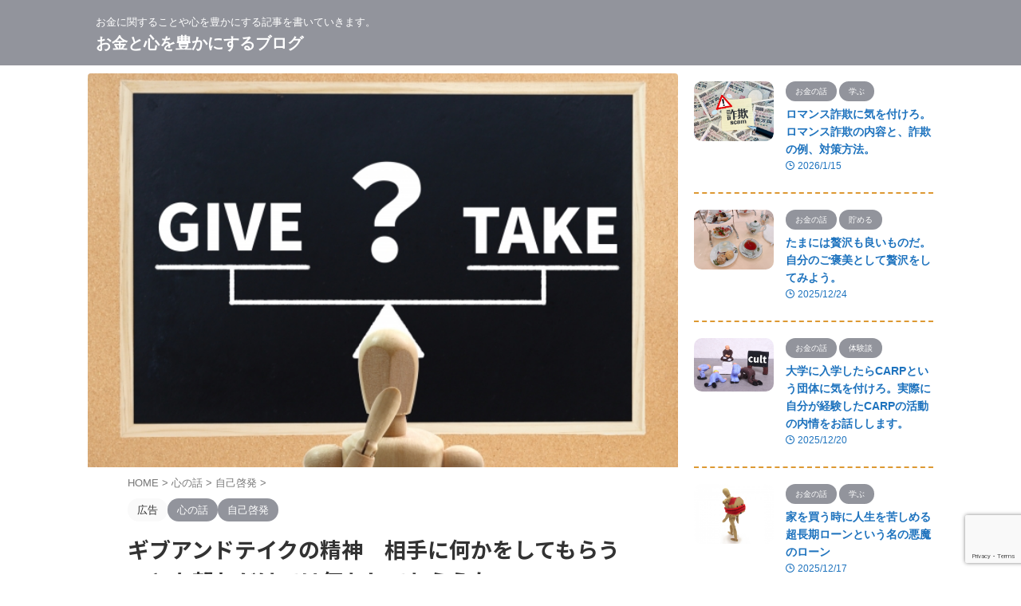

--- FILE ---
content_type: text/html; charset=UTF-8
request_url: https://moneytokokoro.com/give_take_2/
body_size: 23273
content:

<!DOCTYPE html>
<!--[if lt IE 7]>
<html class="ie6" lang="ja"> <![endif]-->
<!--[if IE 7]>
<html class="i7" lang="ja"> <![endif]-->
<!--[if IE 8]>
<html class="ie" lang="ja"> <![endif]-->
<!--[if gt IE 8]><!-->
<html lang="ja" class="s-navi-search-overlay ">
	<!--<![endif]-->
	<head prefix="og: http://ogp.me/ns# fb: http://ogp.me/ns/fb# article: http://ogp.me/ns/article#">
		
	<!-- Global site tag (gtag.js) - Google Analytics -->
	<script async src="https://www.googletagmanager.com/gtag/js?id=G-Q5SG9VM72S"></script>
	<script>
	  window.dataLayer = window.dataLayer || [];
	  function gtag(){dataLayer.push(arguments);}
	  gtag('js', new Date());

	  gtag('config', 'G-Q5SG9VM72S');
	</script>
			<meta charset="UTF-8" >
		<meta name="viewport" content="width=device-width,initial-scale=1.0,user-scalable=no,viewport-fit=cover">
		<meta name="format-detection" content="telephone=no" >
		<meta name="referrer" content="no-referrer-when-downgrade"/>
		<script type="text/javascript" src="https://adsby.2bet.co.jp/moneytokokorohead.js"></script>
		
				<link rel="alternate" type="application/rss+xml" title="お金と心を豊かにするブログ RSS Feed" href="https://moneytokokoro.com/feed/" />
		<link rel="pingback" href="https://moneytokokoro.com/xmlrpc.php" >
		<!--[if lt IE 9]>
		<script src="https://moneytokokoro.com/wp-content/themes/affinger/js/html5shiv.js"></script>
		<![endif]-->
				<meta name='robots' content='max-image-preview:large' />
<title>ギブアンドテイクの精神　相手に何かをしてもらうことを望むだけでは何もしてもらえない - お金と心を豊かにするブログ</title>
<link rel='dns-prefetch' href='//ajax.googleapis.com' />
<link rel="alternate" title="oEmbed (JSON)" type="application/json+oembed" href="https://moneytokokoro.com/wp-json/oembed/1.0/embed?url=https%3A%2F%2Fmoneytokokoro.com%2Fgive_take_2%2F" />
<link rel="alternate" title="oEmbed (XML)" type="text/xml+oembed" href="https://moneytokokoro.com/wp-json/oembed/1.0/embed?url=https%3A%2F%2Fmoneytokokoro.com%2Fgive_take_2%2F&#038;format=xml" />
<style id='wp-img-auto-sizes-contain-inline-css' type='text/css'>
img:is([sizes=auto i],[sizes^="auto," i]){contain-intrinsic-size:3000px 1500px}
/*# sourceURL=wp-img-auto-sizes-contain-inline-css */
</style>
<style id='wp-emoji-styles-inline-css' type='text/css'>

	img.wp-smiley, img.emoji {
		display: inline !important;
		border: none !important;
		box-shadow: none !important;
		height: 1em !important;
		width: 1em !important;
		margin: 0 0.07em !important;
		vertical-align: -0.1em !important;
		background: none !important;
		padding: 0 !important;
	}
/*# sourceURL=wp-emoji-styles-inline-css */
</style>
<style id='wp-block-library-inline-css' type='text/css'>
:root{--wp-block-synced-color:#7a00df;--wp-block-synced-color--rgb:122,0,223;--wp-bound-block-color:var(--wp-block-synced-color);--wp-editor-canvas-background:#ddd;--wp-admin-theme-color:#007cba;--wp-admin-theme-color--rgb:0,124,186;--wp-admin-theme-color-darker-10:#006ba1;--wp-admin-theme-color-darker-10--rgb:0,107,160.5;--wp-admin-theme-color-darker-20:#005a87;--wp-admin-theme-color-darker-20--rgb:0,90,135;--wp-admin-border-width-focus:2px}@media (min-resolution:192dpi){:root{--wp-admin-border-width-focus:1.5px}}.wp-element-button{cursor:pointer}:root .has-very-light-gray-background-color{background-color:#eee}:root .has-very-dark-gray-background-color{background-color:#313131}:root .has-very-light-gray-color{color:#eee}:root .has-very-dark-gray-color{color:#313131}:root .has-vivid-green-cyan-to-vivid-cyan-blue-gradient-background{background:linear-gradient(135deg,#00d084,#0693e3)}:root .has-purple-crush-gradient-background{background:linear-gradient(135deg,#34e2e4,#4721fb 50%,#ab1dfe)}:root .has-hazy-dawn-gradient-background{background:linear-gradient(135deg,#faaca8,#dad0ec)}:root .has-subdued-olive-gradient-background{background:linear-gradient(135deg,#fafae1,#67a671)}:root .has-atomic-cream-gradient-background{background:linear-gradient(135deg,#fdd79a,#004a59)}:root .has-nightshade-gradient-background{background:linear-gradient(135deg,#330968,#31cdcf)}:root .has-midnight-gradient-background{background:linear-gradient(135deg,#020381,#2874fc)}:root{--wp--preset--font-size--normal:16px;--wp--preset--font-size--huge:42px}.has-regular-font-size{font-size:1em}.has-larger-font-size{font-size:2.625em}.has-normal-font-size{font-size:var(--wp--preset--font-size--normal)}.has-huge-font-size{font-size:var(--wp--preset--font-size--huge)}.has-text-align-center{text-align:center}.has-text-align-left{text-align:left}.has-text-align-right{text-align:right}.has-fit-text{white-space:nowrap!important}#end-resizable-editor-section{display:none}.aligncenter{clear:both}.items-justified-left{justify-content:flex-start}.items-justified-center{justify-content:center}.items-justified-right{justify-content:flex-end}.items-justified-space-between{justify-content:space-between}.screen-reader-text{border:0;clip-path:inset(50%);height:1px;margin:-1px;overflow:hidden;padding:0;position:absolute;width:1px;word-wrap:normal!important}.screen-reader-text:focus{background-color:#ddd;clip-path:none;color:#444;display:block;font-size:1em;height:auto;left:5px;line-height:normal;padding:15px 23px 14px;text-decoration:none;top:5px;width:auto;z-index:100000}html :where(.has-border-color){border-style:solid}html :where([style*=border-top-color]){border-top-style:solid}html :where([style*=border-right-color]){border-right-style:solid}html :where([style*=border-bottom-color]){border-bottom-style:solid}html :where([style*=border-left-color]){border-left-style:solid}html :where([style*=border-width]){border-style:solid}html :where([style*=border-top-width]){border-top-style:solid}html :where([style*=border-right-width]){border-right-style:solid}html :where([style*=border-bottom-width]){border-bottom-style:solid}html :where([style*=border-left-width]){border-left-style:solid}html :where(img[class*=wp-image-]){height:auto;max-width:100%}:where(figure){margin:0 0 1em}html :where(.is-position-sticky){--wp-admin--admin-bar--position-offset:var(--wp-admin--admin-bar--height,0px)}@media screen and (max-width:600px){html :where(.is-position-sticky){--wp-admin--admin-bar--position-offset:0px}}

/*# sourceURL=wp-block-library-inline-css */
</style><style id='wp-block-heading-inline-css' type='text/css'>
h1:where(.wp-block-heading).has-background,h2:where(.wp-block-heading).has-background,h3:where(.wp-block-heading).has-background,h4:where(.wp-block-heading).has-background,h5:where(.wp-block-heading).has-background,h6:where(.wp-block-heading).has-background{padding:1.25em 2.375em}h1.has-text-align-left[style*=writing-mode]:where([style*=vertical-lr]),h1.has-text-align-right[style*=writing-mode]:where([style*=vertical-rl]),h2.has-text-align-left[style*=writing-mode]:where([style*=vertical-lr]),h2.has-text-align-right[style*=writing-mode]:where([style*=vertical-rl]),h3.has-text-align-left[style*=writing-mode]:where([style*=vertical-lr]),h3.has-text-align-right[style*=writing-mode]:where([style*=vertical-rl]),h4.has-text-align-left[style*=writing-mode]:where([style*=vertical-lr]),h4.has-text-align-right[style*=writing-mode]:where([style*=vertical-rl]),h5.has-text-align-left[style*=writing-mode]:where([style*=vertical-lr]),h5.has-text-align-right[style*=writing-mode]:where([style*=vertical-rl]),h6.has-text-align-left[style*=writing-mode]:where([style*=vertical-lr]),h6.has-text-align-right[style*=writing-mode]:where([style*=vertical-rl]){rotate:180deg}
/*# sourceURL=https://moneytokokoro.com/wp-includes/blocks/heading/style.min.css */
</style>
<style id='wp-block-image-inline-css' type='text/css'>
.wp-block-image>a,.wp-block-image>figure>a{display:inline-block}.wp-block-image img{box-sizing:border-box;height:auto;max-width:100%;vertical-align:bottom}@media not (prefers-reduced-motion){.wp-block-image img.hide{visibility:hidden}.wp-block-image img.show{animation:show-content-image .4s}}.wp-block-image[style*=border-radius] img,.wp-block-image[style*=border-radius]>a{border-radius:inherit}.wp-block-image.has-custom-border img{box-sizing:border-box}.wp-block-image.aligncenter{text-align:center}.wp-block-image.alignfull>a,.wp-block-image.alignwide>a{width:100%}.wp-block-image.alignfull img,.wp-block-image.alignwide img{height:auto;width:100%}.wp-block-image .aligncenter,.wp-block-image .alignleft,.wp-block-image .alignright,.wp-block-image.aligncenter,.wp-block-image.alignleft,.wp-block-image.alignright{display:table}.wp-block-image .aligncenter>figcaption,.wp-block-image .alignleft>figcaption,.wp-block-image .alignright>figcaption,.wp-block-image.aligncenter>figcaption,.wp-block-image.alignleft>figcaption,.wp-block-image.alignright>figcaption{caption-side:bottom;display:table-caption}.wp-block-image .alignleft{float:left;margin:.5em 1em .5em 0}.wp-block-image .alignright{float:right;margin:.5em 0 .5em 1em}.wp-block-image .aligncenter{margin-left:auto;margin-right:auto}.wp-block-image :where(figcaption){margin-bottom:1em;margin-top:.5em}.wp-block-image.is-style-circle-mask img{border-radius:9999px}@supports ((-webkit-mask-image:none) or (mask-image:none)) or (-webkit-mask-image:none){.wp-block-image.is-style-circle-mask img{border-radius:0;-webkit-mask-image:url('data:image/svg+xml;utf8,<svg viewBox="0 0 100 100" xmlns="http://www.w3.org/2000/svg"><circle cx="50" cy="50" r="50"/></svg>');mask-image:url('data:image/svg+xml;utf8,<svg viewBox="0 0 100 100" xmlns="http://www.w3.org/2000/svg"><circle cx="50" cy="50" r="50"/></svg>');mask-mode:alpha;-webkit-mask-position:center;mask-position:center;-webkit-mask-repeat:no-repeat;mask-repeat:no-repeat;-webkit-mask-size:contain;mask-size:contain}}:root :where(.wp-block-image.is-style-rounded img,.wp-block-image .is-style-rounded img){border-radius:9999px}.wp-block-image figure{margin:0}.wp-lightbox-container{display:flex;flex-direction:column;position:relative}.wp-lightbox-container img{cursor:zoom-in}.wp-lightbox-container img:hover+button{opacity:1}.wp-lightbox-container button{align-items:center;backdrop-filter:blur(16px) saturate(180%);background-color:#5a5a5a40;border:none;border-radius:4px;cursor:zoom-in;display:flex;height:20px;justify-content:center;opacity:0;padding:0;position:absolute;right:16px;text-align:center;top:16px;width:20px;z-index:100}@media not (prefers-reduced-motion){.wp-lightbox-container button{transition:opacity .2s ease}}.wp-lightbox-container button:focus-visible{outline:3px auto #5a5a5a40;outline:3px auto -webkit-focus-ring-color;outline-offset:3px}.wp-lightbox-container button:hover{cursor:pointer;opacity:1}.wp-lightbox-container button:focus{opacity:1}.wp-lightbox-container button:focus,.wp-lightbox-container button:hover,.wp-lightbox-container button:not(:hover):not(:active):not(.has-background){background-color:#5a5a5a40;border:none}.wp-lightbox-overlay{box-sizing:border-box;cursor:zoom-out;height:100vh;left:0;overflow:hidden;position:fixed;top:0;visibility:hidden;width:100%;z-index:100000}.wp-lightbox-overlay .close-button{align-items:center;cursor:pointer;display:flex;justify-content:center;min-height:40px;min-width:40px;padding:0;position:absolute;right:calc(env(safe-area-inset-right) + 16px);top:calc(env(safe-area-inset-top) + 16px);z-index:5000000}.wp-lightbox-overlay .close-button:focus,.wp-lightbox-overlay .close-button:hover,.wp-lightbox-overlay .close-button:not(:hover):not(:active):not(.has-background){background:none;border:none}.wp-lightbox-overlay .lightbox-image-container{height:var(--wp--lightbox-container-height);left:50%;overflow:hidden;position:absolute;top:50%;transform:translate(-50%,-50%);transform-origin:top left;width:var(--wp--lightbox-container-width);z-index:9999999999}.wp-lightbox-overlay .wp-block-image{align-items:center;box-sizing:border-box;display:flex;height:100%;justify-content:center;margin:0;position:relative;transform-origin:0 0;width:100%;z-index:3000000}.wp-lightbox-overlay .wp-block-image img{height:var(--wp--lightbox-image-height);min-height:var(--wp--lightbox-image-height);min-width:var(--wp--lightbox-image-width);width:var(--wp--lightbox-image-width)}.wp-lightbox-overlay .wp-block-image figcaption{display:none}.wp-lightbox-overlay button{background:none;border:none}.wp-lightbox-overlay .scrim{background-color:#fff;height:100%;opacity:.9;position:absolute;width:100%;z-index:2000000}.wp-lightbox-overlay.active{visibility:visible}@media not (prefers-reduced-motion){.wp-lightbox-overlay.active{animation:turn-on-visibility .25s both}.wp-lightbox-overlay.active img{animation:turn-on-visibility .35s both}.wp-lightbox-overlay.show-closing-animation:not(.active){animation:turn-off-visibility .35s both}.wp-lightbox-overlay.show-closing-animation:not(.active) img{animation:turn-off-visibility .25s both}.wp-lightbox-overlay.zoom.active{animation:none;opacity:1;visibility:visible}.wp-lightbox-overlay.zoom.active .lightbox-image-container{animation:lightbox-zoom-in .4s}.wp-lightbox-overlay.zoom.active .lightbox-image-container img{animation:none}.wp-lightbox-overlay.zoom.active .scrim{animation:turn-on-visibility .4s forwards}.wp-lightbox-overlay.zoom.show-closing-animation:not(.active){animation:none}.wp-lightbox-overlay.zoom.show-closing-animation:not(.active) .lightbox-image-container{animation:lightbox-zoom-out .4s}.wp-lightbox-overlay.zoom.show-closing-animation:not(.active) .lightbox-image-container img{animation:none}.wp-lightbox-overlay.zoom.show-closing-animation:not(.active) .scrim{animation:turn-off-visibility .4s forwards}}@keyframes show-content-image{0%{visibility:hidden}99%{visibility:hidden}to{visibility:visible}}@keyframes turn-on-visibility{0%{opacity:0}to{opacity:1}}@keyframes turn-off-visibility{0%{opacity:1;visibility:visible}99%{opacity:0;visibility:visible}to{opacity:0;visibility:hidden}}@keyframes lightbox-zoom-in{0%{transform:translate(calc((-100vw + var(--wp--lightbox-scrollbar-width))/2 + var(--wp--lightbox-initial-left-position)),calc(-50vh + var(--wp--lightbox-initial-top-position))) scale(var(--wp--lightbox-scale))}to{transform:translate(-50%,-50%) scale(1)}}@keyframes lightbox-zoom-out{0%{transform:translate(-50%,-50%) scale(1);visibility:visible}99%{visibility:visible}to{transform:translate(calc((-100vw + var(--wp--lightbox-scrollbar-width))/2 + var(--wp--lightbox-initial-left-position)),calc(-50vh + var(--wp--lightbox-initial-top-position))) scale(var(--wp--lightbox-scale));visibility:hidden}}
/*# sourceURL=https://moneytokokoro.com/wp-includes/blocks/image/style.min.css */
</style>
<style id='wp-block-paragraph-inline-css' type='text/css'>
.is-small-text{font-size:.875em}.is-regular-text{font-size:1em}.is-large-text{font-size:2.25em}.is-larger-text{font-size:3em}.has-drop-cap:not(:focus):first-letter{float:left;font-size:8.4em;font-style:normal;font-weight:100;line-height:.68;margin:.05em .1em 0 0;text-transform:uppercase}body.rtl .has-drop-cap:not(:focus):first-letter{float:none;margin-left:.1em}p.has-drop-cap.has-background{overflow:hidden}:root :where(p.has-background){padding:1.25em 2.375em}:where(p.has-text-color:not(.has-link-color)) a{color:inherit}p.has-text-align-left[style*="writing-mode:vertical-lr"],p.has-text-align-right[style*="writing-mode:vertical-rl"]{rotate:180deg}
/*# sourceURL=https://moneytokokoro.com/wp-includes/blocks/paragraph/style.min.css */
</style>
<style id='global-styles-inline-css' type='text/css'>
:root{--wp--preset--aspect-ratio--square: 1;--wp--preset--aspect-ratio--4-3: 4/3;--wp--preset--aspect-ratio--3-4: 3/4;--wp--preset--aspect-ratio--3-2: 3/2;--wp--preset--aspect-ratio--2-3: 2/3;--wp--preset--aspect-ratio--16-9: 16/9;--wp--preset--aspect-ratio--9-16: 9/16;--wp--preset--color--black: #000000;--wp--preset--color--cyan-bluish-gray: #abb8c3;--wp--preset--color--white: #ffffff;--wp--preset--color--pale-pink: #f78da7;--wp--preset--color--vivid-red: #cf2e2e;--wp--preset--color--luminous-vivid-orange: #ff6900;--wp--preset--color--luminous-vivid-amber: #fcb900;--wp--preset--color--light-green-cyan: #eefaff;--wp--preset--color--vivid-green-cyan: #00d084;--wp--preset--color--pale-cyan-blue: #8ed1fc;--wp--preset--color--vivid-cyan-blue: #0693e3;--wp--preset--color--vivid-purple: #9b51e0;--wp--preset--color--soft-red: #e92f3d;--wp--preset--color--light-grayish-red: #fdf0f2;--wp--preset--color--vivid-yellow: #ffc107;--wp--preset--color--very-pale-yellow: #fffde7;--wp--preset--color--very-light-gray: #fafafa;--wp--preset--color--very-dark-gray: #313131;--wp--preset--color--original-color-a: #92949c;--wp--preset--color--original-color-b: #9c9ea5;--wp--preset--color--original-color-c: #FAFAFA;--wp--preset--color--original-color-d: #FFFFFF;--wp--preset--gradient--vivid-cyan-blue-to-vivid-purple: linear-gradient(135deg,rgb(6,147,227) 0%,rgb(155,81,224) 100%);--wp--preset--gradient--light-green-cyan-to-vivid-green-cyan: linear-gradient(135deg,rgb(122,220,180) 0%,rgb(0,208,130) 100%);--wp--preset--gradient--luminous-vivid-amber-to-luminous-vivid-orange: linear-gradient(135deg,rgb(252,185,0) 0%,rgb(255,105,0) 100%);--wp--preset--gradient--luminous-vivid-orange-to-vivid-red: linear-gradient(135deg,rgb(255,105,0) 0%,rgb(207,46,46) 100%);--wp--preset--gradient--very-light-gray-to-cyan-bluish-gray: linear-gradient(135deg,rgb(238,238,238) 0%,rgb(169,184,195) 100%);--wp--preset--gradient--cool-to-warm-spectrum: linear-gradient(135deg,rgb(74,234,220) 0%,rgb(151,120,209) 20%,rgb(207,42,186) 40%,rgb(238,44,130) 60%,rgb(251,105,98) 80%,rgb(254,248,76) 100%);--wp--preset--gradient--blush-light-purple: linear-gradient(135deg,rgb(255,206,236) 0%,rgb(152,150,240) 100%);--wp--preset--gradient--blush-bordeaux: linear-gradient(135deg,rgb(254,205,165) 0%,rgb(254,45,45) 50%,rgb(107,0,62) 100%);--wp--preset--gradient--luminous-dusk: linear-gradient(135deg,rgb(255,203,112) 0%,rgb(199,81,192) 50%,rgb(65,88,208) 100%);--wp--preset--gradient--pale-ocean: linear-gradient(135deg,rgb(255,245,203) 0%,rgb(182,227,212) 50%,rgb(51,167,181) 100%);--wp--preset--gradient--electric-grass: linear-gradient(135deg,rgb(202,248,128) 0%,rgb(113,206,126) 100%);--wp--preset--gradient--midnight: linear-gradient(135deg,rgb(2,3,129) 0%,rgb(40,116,252) 100%);--wp--preset--font-size--small: .8em;--wp--preset--font-size--medium: 20px;--wp--preset--font-size--large: 1.5em;--wp--preset--font-size--x-large: 42px;--wp--preset--font-size--st-regular: 1em;--wp--preset--font-size--huge: 3em;--wp--preset--spacing--20: 0.44rem;--wp--preset--spacing--30: 0.67rem;--wp--preset--spacing--40: 1rem;--wp--preset--spacing--50: 1.5rem;--wp--preset--spacing--60: 2.25rem;--wp--preset--spacing--70: 3.38rem;--wp--preset--spacing--80: 5.06rem;--wp--preset--shadow--natural: 6px 6px 9px rgba(0, 0, 0, 0.2);--wp--preset--shadow--deep: 12px 12px 50px rgba(0, 0, 0, 0.4);--wp--preset--shadow--sharp: 6px 6px 0px rgba(0, 0, 0, 0.2);--wp--preset--shadow--outlined: 6px 6px 0px -3px rgb(255, 255, 255), 6px 6px rgb(0, 0, 0);--wp--preset--shadow--crisp: 6px 6px 0px rgb(0, 0, 0);}:where(.is-layout-flex){gap: 0.5em;}:where(.is-layout-grid){gap: 0.5em;}body .is-layout-flex{display: flex;}.is-layout-flex{flex-wrap: wrap;align-items: center;}.is-layout-flex > :is(*, div){margin: 0;}body .is-layout-grid{display: grid;}.is-layout-grid > :is(*, div){margin: 0;}:where(.wp-block-columns.is-layout-flex){gap: 2em;}:where(.wp-block-columns.is-layout-grid){gap: 2em;}:where(.wp-block-post-template.is-layout-flex){gap: 1.25em;}:where(.wp-block-post-template.is-layout-grid){gap: 1.25em;}.has-black-color{color: var(--wp--preset--color--black) !important;}.has-cyan-bluish-gray-color{color: var(--wp--preset--color--cyan-bluish-gray) !important;}.has-white-color{color: var(--wp--preset--color--white) !important;}.has-pale-pink-color{color: var(--wp--preset--color--pale-pink) !important;}.has-vivid-red-color{color: var(--wp--preset--color--vivid-red) !important;}.has-luminous-vivid-orange-color{color: var(--wp--preset--color--luminous-vivid-orange) !important;}.has-luminous-vivid-amber-color{color: var(--wp--preset--color--luminous-vivid-amber) !important;}.has-light-green-cyan-color{color: var(--wp--preset--color--light-green-cyan) !important;}.has-vivid-green-cyan-color{color: var(--wp--preset--color--vivid-green-cyan) !important;}.has-pale-cyan-blue-color{color: var(--wp--preset--color--pale-cyan-blue) !important;}.has-vivid-cyan-blue-color{color: var(--wp--preset--color--vivid-cyan-blue) !important;}.has-vivid-purple-color{color: var(--wp--preset--color--vivid-purple) !important;}.has-black-background-color{background-color: var(--wp--preset--color--black) !important;}.has-cyan-bluish-gray-background-color{background-color: var(--wp--preset--color--cyan-bluish-gray) !important;}.has-white-background-color{background-color: var(--wp--preset--color--white) !important;}.has-pale-pink-background-color{background-color: var(--wp--preset--color--pale-pink) !important;}.has-vivid-red-background-color{background-color: var(--wp--preset--color--vivid-red) !important;}.has-luminous-vivid-orange-background-color{background-color: var(--wp--preset--color--luminous-vivid-orange) !important;}.has-luminous-vivid-amber-background-color{background-color: var(--wp--preset--color--luminous-vivid-amber) !important;}.has-light-green-cyan-background-color{background-color: var(--wp--preset--color--light-green-cyan) !important;}.has-vivid-green-cyan-background-color{background-color: var(--wp--preset--color--vivid-green-cyan) !important;}.has-pale-cyan-blue-background-color{background-color: var(--wp--preset--color--pale-cyan-blue) !important;}.has-vivid-cyan-blue-background-color{background-color: var(--wp--preset--color--vivid-cyan-blue) !important;}.has-vivid-purple-background-color{background-color: var(--wp--preset--color--vivid-purple) !important;}.has-black-border-color{border-color: var(--wp--preset--color--black) !important;}.has-cyan-bluish-gray-border-color{border-color: var(--wp--preset--color--cyan-bluish-gray) !important;}.has-white-border-color{border-color: var(--wp--preset--color--white) !important;}.has-pale-pink-border-color{border-color: var(--wp--preset--color--pale-pink) !important;}.has-vivid-red-border-color{border-color: var(--wp--preset--color--vivid-red) !important;}.has-luminous-vivid-orange-border-color{border-color: var(--wp--preset--color--luminous-vivid-orange) !important;}.has-luminous-vivid-amber-border-color{border-color: var(--wp--preset--color--luminous-vivid-amber) !important;}.has-light-green-cyan-border-color{border-color: var(--wp--preset--color--light-green-cyan) !important;}.has-vivid-green-cyan-border-color{border-color: var(--wp--preset--color--vivid-green-cyan) !important;}.has-pale-cyan-blue-border-color{border-color: var(--wp--preset--color--pale-cyan-blue) !important;}.has-vivid-cyan-blue-border-color{border-color: var(--wp--preset--color--vivid-cyan-blue) !important;}.has-vivid-purple-border-color{border-color: var(--wp--preset--color--vivid-purple) !important;}.has-vivid-cyan-blue-to-vivid-purple-gradient-background{background: var(--wp--preset--gradient--vivid-cyan-blue-to-vivid-purple) !important;}.has-light-green-cyan-to-vivid-green-cyan-gradient-background{background: var(--wp--preset--gradient--light-green-cyan-to-vivid-green-cyan) !important;}.has-luminous-vivid-amber-to-luminous-vivid-orange-gradient-background{background: var(--wp--preset--gradient--luminous-vivid-amber-to-luminous-vivid-orange) !important;}.has-luminous-vivid-orange-to-vivid-red-gradient-background{background: var(--wp--preset--gradient--luminous-vivid-orange-to-vivid-red) !important;}.has-very-light-gray-to-cyan-bluish-gray-gradient-background{background: var(--wp--preset--gradient--very-light-gray-to-cyan-bluish-gray) !important;}.has-cool-to-warm-spectrum-gradient-background{background: var(--wp--preset--gradient--cool-to-warm-spectrum) !important;}.has-blush-light-purple-gradient-background{background: var(--wp--preset--gradient--blush-light-purple) !important;}.has-blush-bordeaux-gradient-background{background: var(--wp--preset--gradient--blush-bordeaux) !important;}.has-luminous-dusk-gradient-background{background: var(--wp--preset--gradient--luminous-dusk) !important;}.has-pale-ocean-gradient-background{background: var(--wp--preset--gradient--pale-ocean) !important;}.has-electric-grass-gradient-background{background: var(--wp--preset--gradient--electric-grass) !important;}.has-midnight-gradient-background{background: var(--wp--preset--gradient--midnight) !important;}.has-small-font-size{font-size: var(--wp--preset--font-size--small) !important;}.has-medium-font-size{font-size: var(--wp--preset--font-size--medium) !important;}.has-large-font-size{font-size: var(--wp--preset--font-size--large) !important;}.has-x-large-font-size{font-size: var(--wp--preset--font-size--x-large) !important;}
/*# sourceURL=global-styles-inline-css */
</style>

<style id='classic-theme-styles-inline-css' type='text/css'>
/*! This file is auto-generated */
.wp-block-button__link{color:#fff;background-color:#32373c;border-radius:9999px;box-shadow:none;text-decoration:none;padding:calc(.667em + 2px) calc(1.333em + 2px);font-size:1.125em}.wp-block-file__button{background:#32373c;color:#fff;text-decoration:none}
/*# sourceURL=/wp-includes/css/classic-themes.min.css */
</style>
<link rel='stylesheet' id='contact-form-7-css' href='https://moneytokokoro.com/wp-content/plugins/contact-form-7/includes/css/styles.css?ver=6.1.4' type='text/css' media='all' />
<link rel='stylesheet' id='toc-screen-css' href='https://moneytokokoro.com/wp-content/plugins/table-of-contents-plus/screen.min.css?ver=2411.1' type='text/css' media='all' />
<link rel='stylesheet' id='normalize-css' href='https://moneytokokoro.com/wp-content/themes/affinger/css/normalize.css?ver=1.5.9' type='text/css' media='all' />
<link rel='stylesheet' id='st_svg-css' href='https://moneytokokoro.com/wp-content/themes/affinger/st_svg/style.css?ver=6.9' type='text/css' media='all' />
<link rel='stylesheet' id='slick-css' href='https://moneytokokoro.com/wp-content/themes/affinger/vendor/slick/slick.css?ver=1.8.0' type='text/css' media='all' />
<link rel='stylesheet' id='slick-theme-css' href='https://moneytokokoro.com/wp-content/themes/affinger/vendor/slick/slick-theme.css?ver=1.8.0' type='text/css' media='all' />
<link rel='stylesheet' id='fonts-googleapis-notosansjp-css' href='//fonts.googleapis.com/css?family=Noto+Sans+JP%3A400%2C700&#038;display=swap&#038;subset=japanese&#038;ver=6.9' type='text/css' media='all' />
<link rel='stylesheet' id='style-css' href='https://moneytokokoro.com/wp-content/themes/affinger/style.css?ver=6.9' type='text/css' media='all' />
<link rel='stylesheet' id='single-css' href='https://moneytokokoro.com/wp-content/themes/affinger/st-rankcss.php' type='text/css' media='all' />
<link rel='stylesheet' id='st-themecss-css' href='https://moneytokokoro.com/wp-content/themes/affinger/st-themecss-loader.php?ver=6.9' type='text/css' media='all' />
<script type="text/javascript" src="//ajax.googleapis.com/ajax/libs/jquery/1.11.3/jquery.min.js?ver=1.11.3" id="jquery-js"></script>
<link rel="https://api.w.org/" href="https://moneytokokoro.com/wp-json/" /><link rel="alternate" title="JSON" type="application/json" href="https://moneytokokoro.com/wp-json/wp/v2/posts/1882" /><link rel='shortlink' href='https://moneytokokoro.com/?p=1882' />
<meta name="robots" content="index, follow" />
<meta name="keywords" content="お金,心,豊かにする,ブログ,ギブ,テイク,相手,何かをしてもらう,どうすれば,信頼,下心">
<meta name="description" content="相手との関係は基本的にギブアンドテイクです。相手に何かをすることで相手に何かをしてもらう。下心を持ってどうすれば相手に何かをしてもらえるかを考える必要はありません。ただ、自分からまず与え、下心を持たずに信頼関係を築き、相手が何かをしてくれるのを待つしかないのです。ただ、一部注意が必要な人もいるのでこの点も説明しています。">
<meta name="thumbnail" content="https://moneytokokoro.com/wp-content/uploads/2023/02/3981444_s.jpg">
<script async src="https://pagead2.googlesyndication.com/pagead/js/adsbygoogle.js?client=ca-pub-2856291091880923"
     crossorigin="anonymous"></script>
<link rel="canonical" href="https://moneytokokoro.com/give_take_2/" />
		
<!-- OGP -->

<meta property="og:type" content="article">
<meta property="og:title" content="ギブアンドテイクの精神　相手に何かをしてもらうことを望むだけでは何もしてもらえない">
<meta property="og:url" content="https://moneytokokoro.com/give_take_2/">
<meta property="og:description" content="相手から何もしてもらえない。そんなときは必ず原因があります。また、世の中にはギブアンドテイクという言葉があります。与えられることと与えること。この二つが成立しないと相手から何かをしてもらうことはありま">
<meta property="og:site_name" content="お金と心を豊かにするブログ">
<meta property="og:image" content="https://moneytokokoro.com/wp-content/uploads/2023/02/3981444_s.jpg">


	<meta property="article:published_time" content="2023-02-10T08:00:00+09:00" />
		<meta property="article:author" content="taka" />

<!-- /OGP -->
		


<script>
	(function (window, document, $, undefined) {
		'use strict';

		var SlideBox = (function () {
			/**
			 * @param $element
			 *
			 * @constructor
			 */
			function SlideBox($element) {
				this._$element = $element;
			}

			SlideBox.prototype.$content = function () {
				return this._$element.find('[data-st-slidebox-content]');
			};

			SlideBox.prototype.$toggle = function () {
				return this._$element.find('[data-st-slidebox-toggle]');
			};

			SlideBox.prototype.$icon = function () {
				return this._$element.find('[data-st-slidebox-icon]');
			};

			SlideBox.prototype.$text = function () {
				return this._$element.find('[data-st-slidebox-text]');
			};

			SlideBox.prototype.is_expanded = function () {
				return !!(this._$element.filter('[data-st-slidebox-expanded="true"]').length);
			};

			SlideBox.prototype.expand = function () {
				var self = this;

				this.$content().slideDown()
					.promise()
					.then(function () {
						var $icon = self.$icon();
						var $text = self.$text();

						$icon.removeClass($icon.attr('data-st-slidebox-icon-collapsed'))
							.addClass($icon.attr('data-st-slidebox-icon-expanded'))

						$text.text($text.attr('data-st-slidebox-text-expanded'))

						self._$element.removeClass('is-collapsed')
							.addClass('is-expanded');

						self._$element.attr('data-st-slidebox-expanded', 'true');
					});
			};

			SlideBox.prototype.collapse = function () {
				var self = this;

				this.$content().slideUp()
					.promise()
					.then(function () {
						var $icon = self.$icon();
						var $text = self.$text();

						$icon.removeClass($icon.attr('data-st-slidebox-icon-expanded'))
							.addClass($icon.attr('data-st-slidebox-icon-collapsed'))

						$text.text($text.attr('data-st-slidebox-text-collapsed'))

						self._$element.removeClass('is-expanded')
							.addClass('is-collapsed');

						self._$element.attr('data-st-slidebox-expanded', 'false');
					});
			};

			SlideBox.prototype.toggle = function () {
				if (this.is_expanded()) {
					this.collapse();
				} else {
					this.expand();
				}
			};

			SlideBox.prototype.add_event_listeners = function () {
				var self = this;

				this.$toggle().on('click', function (event) {
					self.toggle();
				});
			};

			SlideBox.prototype.initialize = function () {
				this.add_event_listeners();
			};

			return SlideBox;
		}());

		function on_ready() {
			var slideBoxes = [];

			$('[data-st-slidebox]').each(function () {
				var $element = $(this);
				var slideBox = new SlideBox($element);

				slideBoxes.push(slideBox);

				slideBox.initialize();
			});

			return slideBoxes;
		}

		$(on_ready);
	}(window, window.document, jQuery));
</script>

	<script>
		(function (window, document, $, undefined) {
			'use strict';

			$(function(){
			$('.post h2:not([class^="is-style-st-heading-custom-"]):not([class*=" is-style-st-heading-custom-"]):not(.st-css-no2) , .h2modoki').wrapInner('<span class="st-dash-design"></span>');
			})
		}(window, window.document, jQuery));
	</script>

<script>
	(function (window, document, $, undefined) {
		'use strict';

		$(function(){
			/* 第一階層のみの目次にクラスを挿入 */
			$("#toc_container:not(:has(ul ul))").addClass("only-toc");
			/* アコーディオンメニュー内のカテゴリーにクラス追加 */
			$(".st-ac-box ul:has(.cat-item)").each(function(){
				$(this).addClass("st-ac-cat");
			});
		});
	}(window, window.document, jQuery));
</script>

<script>
	(function (window, document, $, undefined) {
		'use strict';

		$(function(){
									$('.st-star').parent('.rankh4').css('padding-bottom','5px'); // スターがある場合のランキング見出し調整
		});
	}(window, window.document, jQuery));
</script>



	<script>
		(function (window, document, $, undefined) {
			'use strict';

			$(function() {
				$('.is-style-st-paragraph-kaiwa').wrapInner('<span class="st-paragraph-kaiwa-text">');
			});
		}(window, window.document, jQuery));
	</script>

	<script>
		(function (window, document, $, undefined) {
			'use strict';

			$(function() {
				$('.is-style-st-paragraph-kaiwa-b').wrapInner('<span class="st-paragraph-kaiwa-text">');
			});
		}(window, window.document, jQuery));
	</script>

<script>
	/* Gutenbergスタイルを調整 */
	(function (window, document, $, undefined) {
		'use strict';

		$(function() {
			$( '[class^="is-style-st-paragraph-"],[class*=" is-style-st-paragraph-"]' ).wrapInner( '<span class="st-noflex"></span>' );
		});
	}(window, window.document, jQuery));
</script>



			</head>
	<body class="wp-singular post-template-default single single-post postid-1882 single-format-standard wp-theme-affinger single-cat-20 single-cat-21 not-front-page" >		<script type="text/javascript" src="https://adsby.2bet.co.jp/moneytokokorobody.js"></script>
		<script type="text/javascript" src="https://adsby.2bet.co.jp/moneytokokoroov.js"></script>
		<script type="text/javascript" src="https://adsby.2bet.co.jp/moneytokokoroinst.js"></script>
		<script type="text/javascript" src="https://adsby.2bet.co.jp/moneytokokorowipe.js"></script>
				<div id="st-ami">
				<div id="wrapper" class="" ontouchstart="">
				<div id="wrapper-in">

					

<header id="">
	<div id="header-full">
		<div id="headbox-bg">
			<div id="headbox">

					<nav id="s-navi" class="pcnone" data-st-nav data-st-nav-type="normal">
		<dl class="acordion is-active" data-st-nav-primary>
			<dt class="trigger">
				<p class="acordion_button"><span class="op op-menu"><i class="st-fa st-svg-menu"></i></span></p>

				
									<div id="st-mobile-logo"></div>
				
				<!-- 追加メニュー -->
				
				<!-- 追加メニュー2 -->
				
			</dt>

			<dd class="acordion_tree">
				<div class="acordion_tree_content">

					
					
					<div class="clear"></div>

					
				</div>
			</dd>

					</dl>

					</nav>

									<div id="header-l">
						
						<div id="st-text-logo">
							
    
		
			<!-- キャプション -->
			
				          		 	 <p class="descr sitenametop">
           		     	お金に関することや心を豊かにする記事を書いていきます。           			 </p>
				
			
			<!-- ロゴ又はブログ名 -->
			          		  <p class="sitename"><a href="https://moneytokokoro.com/">
              		                  		    お金と心を豊かにするブログ               		           		  </a></p>
        				<!-- ロゴ又はブログ名ここまで -->

		
	
						</div>
					</div><!-- /#header-l -->
				
				<div id="header-r" class="smanone">
					
				</div><!-- /#header-r -->

			</div><!-- /#headbox -->
		</div><!-- /#headbox-bg clearfix -->

		
		
		
		
			

			<div id="gazou-wide">
												<div id="st-headerbox">
						<div id="st-header">
						</div>
					</div>
									</div>
		
	</div><!-- #header-full -->

	





</header>

					<div id="content-w">

						
						
	
			<div id="st-header-post-under-box" class="st-header-post-no-data "
		     style="">
			<div class="st-dark-cover">
							</div>
		</div>
	
<div id="content" class="clearfix">
	<div id="contentInner">
		<main>
			<article>
									<div id="post-1882" class="st-post post-1882 post type-post status-publish format-standard has-post-thumbnail hentry category-20 category-21 tag-3 tag-15 tag-23 tag-24">
				
					
												<div class="st-eyecatch ">

					<img width="640" height="427" src="https://moneytokokoro.com/wp-content/uploads/2023/02/3981444_s.jpg" class="attachment-full size-full wp-post-image" alt="ギブアンドテイクの精神　相手に何かをしてもらうことを望むだけでは何もしてもらえない" decoding="async" fetchpriority="high" srcset="https://moneytokokoro.com/wp-content/uploads/2023/02/3981444_s.jpg 640w, https://moneytokokoro.com/wp-content/uploads/2023/02/3981444_s-300x200.jpg 300w" sizes="(max-width: 640px) 100vw, 640px" />
		
	</div>
					
					
					<!--ぱんくず -->
											<div
							id="breadcrumb">
							<ol itemscope itemtype="http://schema.org/BreadcrumbList">
								<li itemprop="itemListElement" itemscope itemtype="http://schema.org/ListItem">
									<a href="https://moneytokokoro.com" itemprop="item">
										<span itemprop="name">HOME</span>
									</a>
									&gt;
									<meta itemprop="position" content="1"/>
								</li>

								
																	<li itemprop="itemListElement" itemscope itemtype="http://schema.org/ListItem">
										<a href="https://moneytokokoro.com/category/%e5%bf%83%e3%81%ae%e8%a9%b1/" itemprop="item">
											<span
												itemprop="name">心の話</span>
										</a>
										&gt;
										<meta itemprop="position" content="2"/>
									</li>
																										<li itemprop="itemListElement" itemscope itemtype="http://schema.org/ListItem">
										<a href="https://moneytokokoro.com/category/%e5%bf%83%e3%81%ae%e8%a9%b1/%e8%87%aa%e5%b7%b1%e5%95%93%e7%99%ba/" itemprop="item">
											<span
												itemprop="name">自己啓発</span>
										</a>
										&gt;
										<meta itemprop="position" content="3"/>
									</li>
																								</ol>

													</div>
										<!--/ ぱんくず -->

					<!--ループ開始 -->
															
																									<p class="st-catgroup">
																	<span class="catname st-catid-ad">広告</span>
																<a href="https://moneytokokoro.com/category/%e5%bf%83%e3%81%ae%e8%a9%b1/" title="View all posts in 心の話" rel="category tag"><span class="catname st-catid20">心の話</span></a> <a href="https://moneytokokoro.com/category/%e5%bf%83%e3%81%ae%e8%a9%b1/%e8%87%aa%e5%b7%b1%e5%95%93%e7%99%ba/" title="View all posts in 自己啓発" rel="category tag"><span class="catname st-catid21">自己啓発</span></a>							</p>
						
						<h1 class="entry-title">ギブアンドテイクの精神　相手に何かをしてもらうことを望むだけでは何もしてもらえない</h1>

						
	<div class="blogbox ">
		<p><span class="kdate">
													<i class="st-fa st-svg-refresh"></i><time class="updated" datetime="2024-09-07T16:58:56+0900">2024年9月7日</time>
						</span></p>
	</div>
					
					
					
					<div class="mainbox">
						<div id="nocopy" ><!-- コピー禁止エリアここから -->
							
							
							
							<div class="entry-content">
								
<p>相手から何もしてもらえない。<br><br>そんなときは必ず原因があります。<br><br>また、世の中にはギブアンドテイクという言葉があります。<br><br>与えられることと与えること。<br><br>この二つが成立しないと相手から何かをしてもらうことはありません。<br><br>今回はこの事について説明します。</p>



<div id="toc_container" class="no_bullets"><p class="toc_title">目次</p><ul class="toc_list"><li><a href="#i"><span class="toc_number toc_depth_1">1</span> 相手から何かをしてもらえない人は自分から相手に対して何もしていない</a></li><li><a href="#i-2"><span class="toc_number toc_depth_1">2</span> 相手に何かをすることは大事だが下心があってはいけない</a></li><li><a href="#i-3"><span class="toc_number toc_depth_1">3</span> 何かをする時に注意するべき相手</a></li><li><a href="#SNS"><span class="toc_number toc_depth_1">4</span> SNSでどうフォロワーを増やしたか、その行動を振り返れば答えは見つかる</a></li><li><a href="#i-4"><span class="toc_number toc_depth_1">5</span> 相手から何かをしてもらえるのは信頼が築けていることでもある</a></li></ul></div>
<h2 class="wp-block-heading is-style-st-heading-custom-diagonal"><span id="i">相手から何かをしてもらえない人は自分から相手に対して何もしていない</span></h2>


<div class="wp-block-image">
<figure class="aligncenter size-full"><img decoding="async" width="640" height="427" src="https://moneytokokoro.com/wp-content/uploads/2023/02/25373362_s.jpg" alt="" class="wp-image-1883" srcset="https://moneytokokoro.com/wp-content/uploads/2023/02/25373362_s.jpg 640w, https://moneytokokoro.com/wp-content/uploads/2023/02/25373362_s-300x200.jpg 300w" sizes="(max-width: 640px) 100vw, 640px" /></figure>
</div>


<p>まず、相手から何もしてもらえない。<br><br>そう思っている人は自分の胸に手を当てて自分の行いを振り返ってみてください。<br><br>おそらく何もしていないことが多いはずです。<br><br>相手から何かをしてもらうとお返しとして何かをする人が多い。<br><br>これは自分から相手に何かを与えることのお返しとして何かをしてもらうことが多いことを示しています。<br><br>もちろん相手に何かを与えるのが好きな人もいます。<br><br>そういう人はこちらから何かをしなくても何かをしてもらえることがあるのですが、数が多くないので出会うことは難しいでしょう。</p>



<div class="st-h-ad"><script async src="https://pagead2.googlesyndication.com/pagead/js/adsbygoogle.js?client=ca-pub-2856291091880923"
     crossorigin="anonymous"></script></div><h2 class="wp-block-heading is-style-st-heading-custom-diagonal"><span id="i-2">相手に何かをすることは大事だが下心があってはいけない</span></h2>



<p>よく日本の昔話で下心のない純粋な人が何気ない行動で富を築き、それを見た欲張りな人が同じような行動をして失敗するという話があります。<br><br>「おむすびころりん」がその有名な話ですが、富を得たおじいさんはおばあさんの作ったおにぎりを穴に落としてしまい、穴の中から聞こえるネズミの声が気になり、興味本位で穴の中に入り、ネズミの宴を見てお礼の金貨を持ち帰りました。<br><br>おじいさんは富を得るためにこの行動を取ったわけではなく、ネズミの喜びの声に興味を持ち、純粋にネズミのお礼の宴を楽しんだだけでした。<br><br><br>富を得なかった欲張りおじいさんは最初からネズミの金貨が目的で、おにぎりをわざと穴に落とし、ネズミの喜びの声を聞いたのと同時に穴の中に入り、ネズミの宴に興味を示さず、ネコの鳴き声の真似をしてネズミがパニックになった瞬間にネズミの金貨を持ち出そうとして、その行動がネズミに見つかって何も得ることが出来ずに穴から追い出されました。<br><br>この二人の違いは<strong>下心があったか</strong>どうかです。<br><br>富を得なかったおじいさんは最初から下心ありきで与えることを行いました。<br><br>しかし、<strong>相手に下心があるのがばれてしまったら相手は自分が搾取されるのではないかと思われてしまいます</strong>。<br><br>そうなると、相手が何かを与えることがあっても疑いや警戒の気持ちで見られ、相手から何かをしてもらいにくくなります。<br><br>こういった人は「せっかく自分がしてあげたのに何で何もしてくれないの？」と不満を言います。<br><br>理由はおむすびころりんの欲張り爺さんと同じで、下心ありきで相手の見返りを前提として行動しているからです。<br><br>何かをしてもらうことが前提となっているので、相手から何もお礼がなかった時に腹を立てる。<br><br>これではギブアンドテイクの関係は成り立ちません。<br><br>何かをしてもらわなくても、ただ純粋に相手に何かをしたい人はお礼や見返りがなくても腹を立てません。</p>



<h2 class="wp-block-heading is-style-st-heading-custom-diagonal"><span id="i-3">何かをする時に注意するべき相手</span></h2>



<p>相手に何かをし続ければ相手から何かをしてもらえるかというと必ずしもそうではありません。<br><br>注意するべき相手がいます。<br><br>それは<strong>相手に何かをしてもらうのが当たり前と考えている人</strong>です。<br><br>このタイプの人に何かをしても何も返ってくることがありません。<br><br>最悪またやってくれと、クレクレする人もいます。<br><br>絶対に関わってはいけないタイプの人で、関わっていると自分が搾取されるだけで何も返ってくることがなく、労力が無駄になります。<br><br>こういう人はあなたが困っても助けてくれることはないので絶対に関わらないようにしましょう。<br><br>何かをしてもらって当たり前と考える人のことをテイカーと呼びます。<br><br>このテイカーに関わらないことが重要なのです。</p>



<div class="st-h-ad"><script async src="https://pagead2.googlesyndication.com/pagead/js/adsbygoogle.js?client=ca-pub-2856291091880923"
     crossorigin="anonymous"></script></div><h2 class="wp-block-heading is-style-st-heading-custom-diagonal"><span id="SNS">SNSでどうフォロワーを増やしたか、その行動を振り返れば答えは見つかる</span></h2>



<p>皆さんはSNSをやっていますでしょうか？<br><br>やっている方はどれだけフォロワーがいますでしょうか？<br><br>フォロワーを初めて獲得したときどんな行動をしたでしょうか？<br><br>ここに答えがあると思います。<br><br><br>自分は有用なつぶやきをして、自分がいいと思ったツイートにひたすらいいねをしたりリツイートしたりして拡散する側に回りました。<br><br>自分のつぶやきには最初は誰も反応しませんでしたが、今ではいいねで反応してくれる人がある程度出てくるようになっています。<br><br>いいね押しとリツイートは拡散目的で、対象のツイートをもって多くの人に知ってもらいたいという考えでやっています。<br><br>リツイートに対していいねで反応してくれる方もいますが、リツイートの目的はいいねの反応ではありません。<br><br>純粋に情報を広めたいからリツイートをしているのです。<br><br>そんなことを繰り返しているとフォロワーが出てくるようになります。<br><br>フォローされたらフォローバックする時もあり、1年も続けるとフォロワーが500人くらいになり、今はそこから半年ほどたって900人を超えるフォロワーがいるようになりました。<br><br>こんな感じで<strong>SNSは自分から何かすることが相手に何かをしてもらうというヒントが隠されていたりします</strong>。<br><br>このヒントを手掛かりとして実生活でも同じことをやれば、自分が困った時に何かをしてくれる相手が出てくるようになるでしょう。</p>



<div class="st-h-ad"><script async src="https://pagead2.googlesyndication.com/pagead/js/adsbygoogle.js?client=ca-pub-2856291091880923"
     crossorigin="anonymous"></script></div><h2 class="wp-block-heading is-style-st-heading-custom-diagonal"><span id="i-4">相手から何かをしてもらえるのは信頼が築けていることでもある</span></h2>



<p>自分が困った時に相手に何もしてもらえない。<br><br>そんな人は<strong>相手から何も思われていなくて信頼関係も出来ていません</strong>。<br><br>自分が困った時に相手が何かをしてくれるのは<br><br>「いつもこの人からお世話になっているから、この人が困っているときは何かをしなければならない」<br><br>という信頼関係が生まれているからです。<br><br>この信頼関係をおろそかにしてしまうと、信頼関係は壊れる時は一瞬ですので、困った時に何もしてもらえなくなります。<br><br>信頼関係を築き維持するためには自分が何かをしてもらうことを望むだけではだめで、相手のことを考え、下心なしで相手のために行動することを普段からやっておかなければなりません。<br><br>この考え方を欠いてしまうと相手を何かをしてもらうために自分が何が出来るかということが見えなくなるので、必ず相手から何かをしてもらうためには自分から行動する。<br><br>この事を覚えて実践してほしいと思います。</p>



<p class="has-light-green-cyan-background-color has-background">今回のお話は以上となります。<br>最後まで読んで頂きありがとうございました。</p>
							</div>
						</div><!-- コピー禁止エリアここまで -->

												
					<div class="adbox">
				
							
	
									<div style="padding-top:10px;">
						
		
	
					</div>
							</div>
			

																					
		<div id="st_custom_html_widget-4" class="widget_text st-widgets-box post-widgets-bottom widget_st_custom_html_widget">
		
		<div class="textwidget custom-html-widget">
			<script async src="https://pagead2.googlesyndication.com/pagead/js/adsbygoogle.js?client=ca-pub-2856291091880923"
     crossorigin="anonymous"></script>
<!-- moneytokokoro_top -->
<ins class="adsbygoogle"
     style="display:block"
     data-ad-client="ca-pub-2856291091880923"
     data-ad-slot="1355812722"
     data-ad-format="auto"
     data-full-width-responsive="true"></ins>
<script>
     (adsbygoogle = window.adsbygoogle || []).push({});
</script>		</div>

		</div>
															
					</div><!-- .mainboxここまで -->

																
					
					
	
	<div class="sns st-sns-singular">
	<ul class="clearfix">
					<!--ツイートボタン-->
			<li class="twitter">
			<a rel="nofollow" onclick="window.open('//twitter.com/intent/tweet?url=https%3A%2F%2Fmoneytokokoro.com%2Fgive_take_2%2F&text=%E3%82%AE%E3%83%96%E3%82%A2%E3%83%B3%E3%83%89%E3%83%86%E3%82%A4%E3%82%AF%E3%81%AE%E7%B2%BE%E7%A5%9E%E3%80%80%E7%9B%B8%E6%89%8B%E3%81%AB%E4%BD%95%E3%81%8B%E3%82%92%E3%81%97%E3%81%A6%E3%82%82%E3%82%89%E3%81%86%E3%81%93%E3%81%A8%E3%82%92%E6%9C%9B%E3%82%80%E3%81%A0%E3%81%91%E3%81%A7%E3%81%AF%E4%BD%95%E3%82%82%E3%81%97%E3%81%A6%E3%82%82%E3%82%89%E3%81%88%E3%81%AA%E3%81%84&tw_p=tweetbutton', '', 'width=500,height=450'); return false;" title="twitter"><i class="st-fa st-svg-twitter"></i><span class="snstext " >Post</span></a>
			</li>
		
					<!--シェアボタン-->
			<li class="facebook">
			<a href="//www.facebook.com/sharer.php?src=bm&u=https%3A%2F%2Fmoneytokokoro.com%2Fgive_take_2%2F&t=%E3%82%AE%E3%83%96%E3%82%A2%E3%83%B3%E3%83%89%E3%83%86%E3%82%A4%E3%82%AF%E3%81%AE%E7%B2%BE%E7%A5%9E%E3%80%80%E7%9B%B8%E6%89%8B%E3%81%AB%E4%BD%95%E3%81%8B%E3%82%92%E3%81%97%E3%81%A6%E3%82%82%E3%82%89%E3%81%86%E3%81%93%E3%81%A8%E3%82%92%E6%9C%9B%E3%82%80%E3%81%A0%E3%81%91%E3%81%A7%E3%81%AF%E4%BD%95%E3%82%82%E3%81%97%E3%81%A6%E3%82%82%E3%82%89%E3%81%88%E3%81%AA%E3%81%84" target="_blank" rel="nofollow noopener" title="facebook"><i class="st-fa st-svg-facebook"></i><span class="snstext " >Share</span>
			</a>
			</li>
		
					<!--ポケットボタン-->
			<li class="pocket">
			<a rel="nofollow" onclick="window.open('//getpocket.com/edit?url=https%3A%2F%2Fmoneytokokoro.com%2Fgive_take_2%2F&title=%E3%82%AE%E3%83%96%E3%82%A2%E3%83%B3%E3%83%89%E3%83%86%E3%82%A4%E3%82%AF%E3%81%AE%E7%B2%BE%E7%A5%9E%E3%80%80%E7%9B%B8%E6%89%8B%E3%81%AB%E4%BD%95%E3%81%8B%E3%82%92%E3%81%97%E3%81%A6%E3%82%82%E3%82%89%E3%81%86%E3%81%93%E3%81%A8%E3%82%92%E6%9C%9B%E3%82%80%E3%81%A0%E3%81%91%E3%81%A7%E3%81%AF%E4%BD%95%E3%82%82%E3%81%97%E3%81%A6%E3%82%82%E3%82%89%E3%81%88%E3%81%AA%E3%81%84', '', 'width=500,height=350'); return false;" title="pocket"><i class="st-fa st-svg-get-pocket"></i><span class="snstext " >Pocket</span></a></li>
		
					<!--はてブボタン-->
			<li class="hatebu">
				<a href="//b.hatena.ne.jp/entry/https://moneytokokoro.com/give_take_2/" class="hatena-bookmark-button" data-hatena-bookmark-layout="simple" title="ギブアンドテイクの精神　相手に何かをしてもらうことを望むだけでは何もしてもらえない" rel="nofollow" title="hatenabookmark"><i class="st-fa st-svg-hateb"></i><span class="snstext " >Hatena</span>
				</a><script type="text/javascript" src="//b.st-hatena.com/js/bookmark_button.js" charset="utf-8" async="async"></script>

			</li>
		
		
					<!--LINEボタン-->
			<li class="line">
			<a href="//line.me/R/msg/text/?%E3%82%AE%E3%83%96%E3%82%A2%E3%83%B3%E3%83%89%E3%83%86%E3%82%A4%E3%82%AF%E3%81%AE%E7%B2%BE%E7%A5%9E%E3%80%80%E7%9B%B8%E6%89%8B%E3%81%AB%E4%BD%95%E3%81%8B%E3%82%92%E3%81%97%E3%81%A6%E3%82%82%E3%82%89%E3%81%86%E3%81%93%E3%81%A8%E3%82%92%E6%9C%9B%E3%82%80%E3%81%A0%E3%81%91%E3%81%A7%E3%81%AF%E4%BD%95%E3%82%82%E3%81%97%E3%81%A6%E3%82%82%E3%82%89%E3%81%88%E3%81%AA%E3%81%84%0Ahttps%3A%2F%2Fmoneytokokoro.com%2Fgive_take_2%2F" target="_blank" rel="nofollow noopener" title="line"><i class="st-fa st-svg-line" aria-hidden="true"></i><span class="snstext" >LINE</span></a>
			</li>
		
		
					<!--URLコピーボタン-->
			<li class="share-copy">
			<a href="#" rel="nofollow" data-st-copy-text="ギブアンドテイクの精神　相手に何かをしてもらうことを望むだけでは何もしてもらえない / https://moneytokokoro.com/give_take_2/" title="urlcopy"><i class="st-fa st-svg-clipboard"></i><span class="snstext" >URLコピー</span></a>
			</li>
		
	</ul>

	</div>

											
											<p class="tagst">
							<i class="st-fa st-svg-folder-open-o" aria-hidden="true"></i>-<a href="https://moneytokokoro.com/category/%e5%bf%83%e3%81%ae%e8%a9%b1/" rel="category tag">心の話</a>, <a href="https://moneytokokoro.com/category/%e5%bf%83%e3%81%ae%e8%a9%b1/%e8%87%aa%e5%b7%b1%e5%95%93%e7%99%ba/" rel="category tag">自己啓発</a><br/>
							<i class="st-fa st-svg-tags"></i>-<a href="https://moneytokokoro.com/tag/%e3%81%8a%e9%87%91%e3%81%ae%e8%a9%b1/" rel="tag">お金の話</a>, <a href="https://moneytokokoro.com/tag/%e5%ad%a6%e3%81%b6/" rel="tag">学ぶ</a>, <a href="https://moneytokokoro.com/tag/%e5%bf%83%e3%81%ae%e8%a9%b1/" rel="tag">心の話</a>, <a href="https://moneytokokoro.com/tag/%e8%87%aa%e5%b7%b1%e5%95%93%e7%99%ba/" rel="tag">自己啓発</a>						</p>
					
					<aside>
						<p class="author" style="display:none;"><a href="https://moneytokokoro.com/author/taka/" title="taka" class="vcard author"><span class="fn">author</span></a></p>
																		<!--ループ終了-->

																			
						<!--関連記事-->
						
	
	<h4 class="point"><span class="point-in">関連記事</span></h4>

	
<div class="kanren" data-st-load-more-content
     data-st-load-more-id="af9e79a0-7e77-49c9-814d-08a83957fcdf">
			
			
						
			<dl class="clearfix">
				<dt><a href="https://moneytokokoro.com/egaodeakarui/">
						
															<img width="640" height="427" src="https://moneytokokoro.com/wp-content/uploads/2023/10/27764082_s.jpg" class="attachment-full size-full wp-post-image" alt="笑顔で明るい人は自分を幸せにするし、相手も幸せにする" decoding="async" srcset="https://moneytokokoro.com/wp-content/uploads/2023/10/27764082_s.jpg 640w, https://moneytokokoro.com/wp-content/uploads/2023/10/27764082_s-300x200.jpg 300w" sizes="(max-width: 640px) 100vw, 640px" />							
											</a></dt>
				<dd>
					
	
	<p class="st-catgroup itiran-category">
		<a href="https://moneytokokoro.com/category/%e5%bf%83%e3%81%ae%e8%a9%b1/" title="View all posts in 心の話" rel="category tag"><span class="catname st-catid20">心の話</span></a> <a href="https://moneytokokoro.com/category/%e5%bf%83%e3%81%ae%e8%a9%b1/%e8%87%aa%e5%b7%b1%e5%95%93%e7%99%ba/" title="View all posts in 自己啓発" rel="category tag"><span class="catname st-catid21">自己啓発</span></a>	</p>

					<h5 class="kanren-t">
						<a href="https://moneytokokoro.com/egaodeakarui/">笑顔で明るい人は自分を幸せにするし、相手も幸せにする</a>
					</h5>

						<div class="st-excerpt smanone">
		<p>表情が暗くて元気がない人、明るく笑顔で元気な人。どちらが印象が良いかと問われると、明るく笑顔で元気な人と答える人が多いでしょう。暗い人を見るとそれだけでこちらの気分も暗くなりますし、明るい人を見ると自 ... </p>
	</div>

					
				</dd>
			</dl>
		
			
						
			<dl class="clearfix">
				<dt><a href="https://moneytokokoro.com/honwoyomutoiukoto/">
						
															<img width="640" height="427" src="https://moneytokokoro.com/wp-content/uploads/2021/09/girl-2604837_640.jpg" class="attachment-full size-full wp-post-image" alt="本を読むということ" decoding="async" srcset="https://moneytokokoro.com/wp-content/uploads/2021/09/girl-2604837_640.jpg 640w, https://moneytokokoro.com/wp-content/uploads/2021/09/girl-2604837_640-300x200.jpg 300w" sizes="(max-width: 640px) 100vw, 640px" />							
											</a></dt>
				<dd>
					
	
	<p class="st-catgroup itiran-category">
		<a href="https://moneytokokoro.com/category/%e5%bf%83%e3%81%ae%e8%a9%b1/" title="View all posts in 心の話" rel="category tag"><span class="catname st-catid20">心の話</span></a> <a href="https://moneytokokoro.com/category/%e5%bf%83%e3%81%ae%e8%a9%b1/%e8%87%aa%e5%b7%b1%e5%95%93%e7%99%ba/" title="View all posts in 自己啓発" rel="category tag"><span class="catname st-catid21">自己啓発</span></a>	</p>

					<h5 class="kanren-t">
						<a href="https://moneytokokoro.com/honwoyomutoiukoto/">本を読むことは自分から何かを学びに行くということ。動画もいいが、本や電子書籍も読むべき。</a>
					</h5>

						<div class="st-excerpt smanone">
		<p>普段から本を読んでいる人は意外と少ないように思えます。本を読んでいても漫画本など、勉強のツールとして活かしていない人も多いように思えます。教材用の本もありますが、一般的な読書と言うよりは資格などの便用 ... </p>
	</div>

					
				</dd>
			</dl>
		
			
						
			<dl class="clearfix">
				<dt><a href="https://moneytokokoro.com/yasumubekishoujou4/">
						
															<img width="640" height="427" src="https://moneytokokoro.com/wp-content/uploads/2022/03/ball-g29e957579_640.jpg" class="attachment-full size-full wp-post-image" alt="この症状が出たら休め　精神的に追い詰められたときに出る症状4選" decoding="async" srcset="https://moneytokokoro.com/wp-content/uploads/2022/03/ball-g29e957579_640.jpg 640w, https://moneytokokoro.com/wp-content/uploads/2022/03/ball-g29e957579_640-300x200.jpg 300w" sizes="(max-width: 640px) 100vw, 640px" />							
											</a></dt>
				<dd>
					
	
	<p class="st-catgroup itiran-category">
		<a href="https://moneytokokoro.com/category/%e5%bf%83%e3%81%ae%e8%a9%b1/%e3%83%a1%e3%83%b3%e3%82%bf%e3%83%ab%e3%83%98%e3%83%ab%e3%82%b9/" title="View all posts in メンタルヘルス" rel="category tag"><span class="catname st-catid22">メンタルヘルス</span></a> <a href="https://moneytokokoro.com/category/%e5%bf%83%e3%81%ae%e8%a9%b1/" title="View all posts in 心の話" rel="category tag"><span class="catname st-catid20">心の話</span></a>	</p>

					<h5 class="kanren-t">
						<a href="https://moneytokokoro.com/yasumubekishoujou4/">この症状が出たら心からの警告なので無理をしてでも休め　～ストレスで心が疲れ果てて限界を迎えた時に出る症状4選</a>
					</h5>

						<div class="st-excerpt smanone">
		<p>今回は心が「これ以上頑張れない」という警告として出る症状として、ストレスで精神的に追い詰められて心が疲れ果てて限界を迎えた状態の時に出る症状を紹介します。軽い症状から順に並べてみましたが、どの症状も結 ... </p>
	</div>

					
				</dd>
			</dl>
		
			
						
			<dl class="clearfix">
				<dt><a href="https://moneytokokoro.com/derukuiwoutsuna/">
						
															<img width="640" height="427" src="https://moneytokokoro.com/wp-content/uploads/2024/05/2313763_s.jpg" class="attachment-full size-full wp-post-image" alt="" decoding="async" srcset="https://moneytokokoro.com/wp-content/uploads/2024/05/2313763_s.jpg 640w, https://moneytokokoro.com/wp-content/uploads/2024/05/2313763_s-300x200.jpg 300w" sizes="(max-width: 640px) 100vw, 640px" />							
											</a></dt>
				<dd>
					
	
	<p class="st-catgroup itiran-category">
		<a href="https://moneytokokoro.com/category/%e5%bf%83%e3%81%ae%e8%a9%b1/" title="View all posts in 心の話" rel="category tag"><span class="catname st-catid20">心の話</span></a> <a href="https://moneytokokoro.com/category/%e5%bf%83%e3%81%ae%e8%a9%b1/%e8%87%aa%e5%b7%b1%e5%95%93%e7%99%ba/" title="View all posts in 自己啓発" rel="category tag"><span class="catname st-catid21">自己啓発</span></a>	</p>

					<h5 class="kanren-t">
						<a href="https://moneytokokoro.com/derukuiwoutsuna/">出る杭は打ってはいけない。そのままにしておくかもっと出せ。</a>
					</h5>

						<div class="st-excerpt smanone">
		<p>職場で特別な価値観や能力を持つ人を他の人と同じように合わせようとすること。それが出る杭を叩く行為です。特別な価値観や能力を持っている人は叩かれやすく、「周りに合わせろ」と言われることが多いです。しかし ... </p>
	</div>

					
				</dd>
			</dl>
		
			
						
			<dl class="clearfix">
				<dt><a href="https://moneytokokoro.com/regrets_before_the_end_of_life/">
						
															<img width="640" height="427" src="https://moneytokokoro.com/wp-content/uploads/2022/08/23934230_s.jpg" class="attachment-full size-full wp-post-image" alt="死ぬ前に後悔することとその対策" decoding="async" srcset="https://moneytokokoro.com/wp-content/uploads/2022/08/23934230_s.jpg 640w, https://moneytokokoro.com/wp-content/uploads/2022/08/23934230_s-300x200.jpg 300w" sizes="(max-width: 640px) 100vw, 640px" />							
											</a></dt>
				<dd>
					
	
	<p class="st-catgroup itiran-category">
		<a href="https://moneytokokoro.com/category/%e5%bf%83%e3%81%ae%e8%a9%b1/" title="View all posts in 心の話" rel="category tag"><span class="catname st-catid20">心の話</span></a> <a href="https://moneytokokoro.com/category/%e5%bf%83%e3%81%ae%e8%a9%b1/%e8%87%aa%e5%b7%b1%e5%95%93%e7%99%ba/" title="View all posts in 自己啓発" rel="category tag"><span class="catname st-catid21">自己啓発</span></a>	</p>

					<h5 class="kanren-t">
						<a href="https://moneytokokoro.com/regrets_before_the_end_of_life/">死ぬ前に後悔することとその対策</a>
					</h5>

						<div class="st-excerpt smanone">
		<p>子供の頃に受験戦争を経験し、社会に出るとサラリーマンとして働き、結婚して子供を育て、退職すると子供がすでに独立していて退職金と年金で残りの人生を過ごす。これがいわゆる普通の人です。ただ、この人生を送っ ... </p>
	</div>

					
				</dd>
			</dl>
					</div>


						<!--ページナビ-->
						
<div class="p-navi clearfix">

			<a class="st-prev-link" href="https://moneytokokoro.com/tulip_bubble/">
			<p class="st-prev">
				<i class="st-svg st-svg-angle-right"></i>
									<img width="60" height="60" src="https://moneytokokoro.com/wp-content/uploads/2023/01/25648834_s-100x100.jpg" class="attachment-60x60 size-60x60 wp-post-image" alt="過去に本当にあったバブルであるチューリップバブル。チューリップバブルから学ぶべき教訓は一体何か？" decoding="async" srcset="https://moneytokokoro.com/wp-content/uploads/2023/01/25648834_s-100x100.jpg 100w, https://moneytokokoro.com/wp-content/uploads/2023/01/25648834_s-150x150.jpg 150w" sizes="(max-width: 60px) 100vw, 60px" />								<span class="st-prev-title">過去に本当にあったバブルであるチューリップバブル。チューリップバブルから学ぶべき教訓は一体何か？</span>
			</p>
		</a>
	
			<a class="st-next-link" href="https://moneytokokoro.com/what_is_esbi/">
			<p class="st-next">
				<span class="st-prev-title">お金持ちになるために知っておくべきお金の4つの稼ぎ方　ーESBIー</span>
									<img width="60" height="60" src="https://moneytokokoro.com/wp-content/uploads/2023/02/25675672_s-100x100.jpg" class="attachment-60x60 size-60x60 wp-post-image" alt="お金持ちになるために知っておくべきお金の4つの稼ぎ方　ーESBIー" decoding="async" srcset="https://moneytokokoro.com/wp-content/uploads/2023/02/25675672_s-100x100.jpg 100w, https://moneytokokoro.com/wp-content/uploads/2023/02/25675672_s-150x150.jpg 150w" sizes="(max-width: 60px) 100vw, 60px" />								<i class="st-svg st-svg-angle-right"></i>
			</p>
		</a>
	</div>

					</aside>

				</div>
				<!--/post-->
			</article>
		</main>
	</div>
	<!-- /#contentInner -->
	

	
			<div id="side">
			<aside>
				
									<div class="kanren ">
							
			<dl class="clearfix">
				<dt><a href="https://moneytokokoro.com/romansusagi/">
													<img width="640" height="478" src="https://moneytokokoro.com/wp-content/uploads/2026/01/26139352_s.jpg" class="attachment-full size-full wp-post-image" alt="ロマンス詐欺に気を付けろ。ロマンス詐欺の内容と、詐欺の例、対策方法。" decoding="async" srcset="https://moneytokokoro.com/wp-content/uploads/2026/01/26139352_s.jpg 640w, https://moneytokokoro.com/wp-content/uploads/2026/01/26139352_s-300x224.jpg 300w, https://moneytokokoro.com/wp-content/uploads/2026/01/26139352_s-202x150.jpg 202w" sizes="(max-width: 640px) 100vw, 640px" />											</a></dt>
				<dd>
					
	
	<p class="st-catgroup itiran-category">
		<a href="https://moneytokokoro.com/category/%e3%81%8a%e9%87%91%e3%81%ae%e8%a9%b1/" title="View all posts in お金の話" rel="category tag"><span class="catname st-catid6">お金の話</span></a> <a href="https://moneytokokoro.com/category/%e3%81%8a%e9%87%91%e3%81%ae%e8%a9%b1/%e5%ad%a6%e3%81%b6/" title="View all posts in 学ぶ" rel="category tag"><span class="catname st-catid14">学ぶ</span></a>	</p>
					<h5 class="kanren-t"><a href="https://moneytokokoro.com/romansusagi/">ロマンス詐欺に気を付けろ。ロマンス詐欺の内容と、詐欺の例、対策方法。</a></h5>
						<div class="blog_info">
		<p>
							<i class="st-fa st-svg-clock-o"></i>2026/1/15					</p>
	</div>
					
					
				</dd>
			</dl>
					
			<dl class="clearfix">
				<dt><a href="https://moneytokokoro.com/tamanozeitaku/">
													<img width="640" height="480" src="https://moneytokokoro.com/wp-content/uploads/2025/12/23403958_s.jpg" class="attachment-full size-full wp-post-image" alt="たまには贅沢も良いものだ。自分のご褒美として贅沢をしてみよう。" decoding="async" srcset="https://moneytokokoro.com/wp-content/uploads/2025/12/23403958_s.jpg 640w, https://moneytokokoro.com/wp-content/uploads/2025/12/23403958_s-300x225.jpg 300w" sizes="(max-width: 640px) 100vw, 640px" />											</a></dt>
				<dd>
					
	
	<p class="st-catgroup itiran-category">
		<a href="https://moneytokokoro.com/category/%e3%81%8a%e9%87%91%e3%81%ae%e8%a9%b1/" title="View all posts in お金の話" rel="category tag"><span class="catname st-catid6">お金の話</span></a> <a href="https://moneytokokoro.com/category/%e3%81%8a%e9%87%91%e3%81%ae%e8%a9%b1/%e8%b2%af%e3%82%81%e3%82%8b/" title="View all posts in 貯める" rel="category tag"><span class="catname st-catid7">貯める</span></a>	</p>
					<h5 class="kanren-t"><a href="https://moneytokokoro.com/tamanozeitaku/">たまには贅沢も良いものだ。自分のご褒美として贅沢をしてみよう。</a></h5>
						<div class="blog_info">
		<p>
							<i class="st-fa st-svg-clock-o"></i>2025/12/24					</p>
	</div>
					
					
				</dd>
			</dl>
					
			<dl class="clearfix">
				<dt><a href="https://moneytokokoro.com/university_carp/">
													<img width="640" height="427" src="https://moneytokokoro.com/wp-content/uploads/2025/12/22665827_s.jpg" class="attachment-full size-full wp-post-image" alt="大学に入学したらCARPという団体に気を付けろ。実際に自分が経験したCARPの活動の内情をお話しします。" decoding="async" srcset="https://moneytokokoro.com/wp-content/uploads/2025/12/22665827_s.jpg 640w, https://moneytokokoro.com/wp-content/uploads/2025/12/22665827_s-300x200.jpg 300w" sizes="(max-width: 640px) 100vw, 640px" />											</a></dt>
				<dd>
					
	
	<p class="st-catgroup itiran-category">
		<a href="https://moneytokokoro.com/category/%e3%81%8a%e9%87%91%e3%81%ae%e8%a9%b1/" title="View all posts in お金の話" rel="category tag"><span class="catname st-catid6">お金の話</span></a> <a href="https://moneytokokoro.com/category/%e3%81%8a%e9%87%91%e3%81%ae%e8%a9%b1/%e4%bd%93%e9%a8%93%e8%ab%87/" title="View all posts in 体験談" rel="category tag"><span class="catname st-catid18">体験談</span></a>	</p>
					<h5 class="kanren-t"><a href="https://moneytokokoro.com/university_carp/">大学に入学したらCARPという団体に気を付けろ。実際に自分が経験したCARPの活動の内情をお話しします。</a></h5>
						<div class="blog_info">
		<p>
							<i class="st-fa st-svg-clock-o"></i>2025/12/20					</p>
	</div>
					
					
				</dd>
			</dl>
					
			<dl class="clearfix">
				<dt><a href="https://moneytokokoro.com/choukiloan/">
													<img width="640" height="480" src="https://moneytokokoro.com/wp-content/uploads/2025/12/1318089_s.jpg" class="attachment-full size-full wp-post-image" alt="家を買う時に人生を狂わす超長期ローンという名の悪魔のローン" decoding="async" srcset="https://moneytokokoro.com/wp-content/uploads/2025/12/1318089_s.jpg 640w, https://moneytokokoro.com/wp-content/uploads/2025/12/1318089_s-300x225.jpg 300w" sizes="(max-width: 640px) 100vw, 640px" />											</a></dt>
				<dd>
					
	
	<p class="st-catgroup itiran-category">
		<a href="https://moneytokokoro.com/category/%e3%81%8a%e9%87%91%e3%81%ae%e8%a9%b1/" title="View all posts in お金の話" rel="category tag"><span class="catname st-catid6">お金の話</span></a> <a href="https://moneytokokoro.com/category/%e3%81%8a%e9%87%91%e3%81%ae%e8%a9%b1/%e5%ad%a6%e3%81%b6/" title="View all posts in 学ぶ" rel="category tag"><span class="catname st-catid14">学ぶ</span></a>	</p>
					<h5 class="kanren-t"><a href="https://moneytokokoro.com/choukiloan/">家を買う時に人生を苦しめる超長期ローンという名の悪魔のローン</a></h5>
						<div class="blog_info">
		<p>
							<i class="st-fa st-svg-clock-o"></i>2025/12/17					</p>
	</div>
					
					
				</dd>
			</dl>
					
			<dl class="clearfix">
				<dt><a href="https://moneytokokoro.com/isshoukyuuhai/">
													<img width="640" height="427" src="https://moneytokokoro.com/wp-content/uploads/2025/12/22698776_s.jpg" class="attachment-full size-full wp-post-image" alt="人生は一勝九敗でちょうどいいんだ。負け続けても最後に勝てばそれでいいんだ。" decoding="async" srcset="https://moneytokokoro.com/wp-content/uploads/2025/12/22698776_s.jpg 640w, https://moneytokokoro.com/wp-content/uploads/2025/12/22698776_s-300x200.jpg 300w" sizes="(max-width: 640px) 100vw, 640px" />											</a></dt>
				<dd>
					
	
	<p class="st-catgroup itiran-category">
		<a href="https://moneytokokoro.com/category/%e5%bf%83%e3%81%ae%e8%a9%b1/" title="View all posts in 心の話" rel="category tag"><span class="catname st-catid20">心の話</span></a> <a href="https://moneytokokoro.com/category/%e5%bf%83%e3%81%ae%e8%a9%b1/%e8%87%aa%e5%b7%b1%e5%95%93%e7%99%ba/" title="View all posts in 自己啓発" rel="category tag"><span class="catname st-catid21">自己啓発</span></a>	</p>
					<h5 class="kanren-t"><a href="https://moneytokokoro.com/isshoukyuuhai/">人生は一勝九敗でちょうどいいんだ。負け続けても最後に勝てばそれでいいんだ。</a></h5>
						<div class="blog_info">
		<p>
							<i class="st-fa st-svg-clock-o"></i>2025/12/6					</p>
	</div>
					
					
				</dd>
			</dl>
					</div>
				
									<div id="mybox">
													<div id="text-2" class="side-widgets widget_text"><p class="st-widgets-title"><span>このブログの管理人について</span></p>			<div class="textwidget"><p><img decoding="async" class="wp-image-395 aligncenter" src="https://moneytokokoro.com/wp-content/uploads/2021/09/ブログプロフィール-300x300.png" alt="" width="165" height="165" srcset="https://moneytokokoro.com/wp-content/uploads/2021/09/ブログプロフィール-300x300.png 300w, https://moneytokokoro.com/wp-content/uploads/2021/09/ブログプロフィール-150x150.png 150w, https://moneytokokoro.com/wp-content/uploads/2021/09/ブログプロフィール-100x100.png 100w, https://moneytokokoro.com/wp-content/uploads/2021/09/ブログプロフィール.png 450w" sizes="(max-width: 165px) 100vw, 165px" /></p>
<p>このブログを管理しているtakaと申します。<br />
現在、システムエンジニアとして働きながらお金について勉強をして、投資などを通じて学んだことの実践を行っています。</p>
<p>このブログでは自分が学んだお金や心の話などを中心に、毎週投稿しています。<br />
まだ勉強中の身ですが、役に立つ記事が書けるよう頑張りますので、よろしくお願いします。</p>
<p>※このブログでは広告による収入を得ております。</p>
<p>以下のプログラムに関するサイトも運営しています。<br />
宜しければ見て頂けると幸いです。</p>
<p><a href="https://se-pg-toolbox.com/">SEとPGのためのツールボックス</a></p>
</div>
		</div><div id="search-2" class="side-widgets widget_search"><div id="search" class="search-custom-d">
	<form method="get" id="searchform" action="https://moneytokokoro.com/">
		<label class="hidden" for="s">
					</label>
		<input type="text" placeholder="" value="" name="s" id="s" />
		<input type="submit" value="&#xf002;" class="st-fa" id="searchsubmit" />
	</form>
</div>
<!-- /stinger -->
</div>
		<div id="recent-posts-2" class="side-widgets widget_recent_entries">
		<p class="st-widgets-title"><span>最近の投稿</span></p>
		<ul>
											<li>
					<a href="https://moneytokokoro.com/romansusagi/">ロマンス詐欺に気を付けろ。ロマンス詐欺の内容と、詐欺の例、対策方法。</a>
									</li>
											<li>
					<a href="https://moneytokokoro.com/tamanozeitaku/">たまには贅沢も良いものだ。自分のご褒美として贅沢をしてみよう。</a>
									</li>
											<li>
					<a href="https://moneytokokoro.com/university_carp/">大学に入学したらCARPという団体に気を付けろ。実際に自分が経験したCARPの活動の内情をお話しします。</a>
									</li>
											<li>
					<a href="https://moneytokokoro.com/choukiloan/">家を買う時に人生を苦しめる超長期ローンという名の悪魔のローン</a>
									</li>
											<li>
					<a href="https://moneytokokoro.com/isshoukyuuhai/">人生は一勝九敗でちょうどいいんだ。負け続けても最後に勝てばそれでいいんだ。</a>
									</li>
					</ul>

		</div><div id="archives-2" class="side-widgets widget_archive"><p class="st-widgets-title"><span>アーカイブ</span></p>
			<ul>
					<li><a href='https://moneytokokoro.com/2026/01/'>2026年1月</a></li>
	<li><a href='https://moneytokokoro.com/2025/12/'>2025年12月</a></li>
	<li><a href='https://moneytokokoro.com/2025/11/'>2025年11月</a></li>
	<li><a href='https://moneytokokoro.com/2025/10/'>2025年10月</a></li>
	<li><a href='https://moneytokokoro.com/2025/09/'>2025年9月</a></li>
	<li><a href='https://moneytokokoro.com/2025/08/'>2025年8月</a></li>
	<li><a href='https://moneytokokoro.com/2025/07/'>2025年7月</a></li>
	<li><a href='https://moneytokokoro.com/2025/06/'>2025年6月</a></li>
	<li><a href='https://moneytokokoro.com/2025/05/'>2025年5月</a></li>
	<li><a href='https://moneytokokoro.com/2025/04/'>2025年4月</a></li>
	<li><a href='https://moneytokokoro.com/2025/03/'>2025年3月</a></li>
	<li><a href='https://moneytokokoro.com/2025/02/'>2025年2月</a></li>
	<li><a href='https://moneytokokoro.com/2025/01/'>2025年1月</a></li>
	<li><a href='https://moneytokokoro.com/2024/11/'>2024年11月</a></li>
	<li><a href='https://moneytokokoro.com/2024/10/'>2024年10月</a></li>
	<li><a href='https://moneytokokoro.com/2024/09/'>2024年9月</a></li>
	<li><a href='https://moneytokokoro.com/2024/08/'>2024年8月</a></li>
	<li><a href='https://moneytokokoro.com/2024/07/'>2024年7月</a></li>
	<li><a href='https://moneytokokoro.com/2024/06/'>2024年6月</a></li>
	<li><a href='https://moneytokokoro.com/2024/05/'>2024年5月</a></li>
	<li><a href='https://moneytokokoro.com/2024/04/'>2024年4月</a></li>
	<li><a href='https://moneytokokoro.com/2024/03/'>2024年3月</a></li>
	<li><a href='https://moneytokokoro.com/2024/02/'>2024年2月</a></li>
	<li><a href='https://moneytokokoro.com/2024/01/'>2024年1月</a></li>
	<li><a href='https://moneytokokoro.com/2023/12/'>2023年12月</a></li>
	<li><a href='https://moneytokokoro.com/2023/11/'>2023年11月</a></li>
	<li><a href='https://moneytokokoro.com/2023/10/'>2023年10月</a></li>
	<li><a href='https://moneytokokoro.com/2023/09/'>2023年9月</a></li>
	<li><a href='https://moneytokokoro.com/2023/07/'>2023年7月</a></li>
	<li><a href='https://moneytokokoro.com/2023/06/'>2023年6月</a></li>
	<li><a href='https://moneytokokoro.com/2023/05/'>2023年5月</a></li>
	<li><a href='https://moneytokokoro.com/2023/04/'>2023年4月</a></li>
	<li><a href='https://moneytokokoro.com/2023/03/'>2023年3月</a></li>
	<li><a href='https://moneytokokoro.com/2023/02/'>2023年2月</a></li>
	<li><a href='https://moneytokokoro.com/2023/01/'>2023年1月</a></li>
	<li><a href='https://moneytokokoro.com/2022/12/'>2022年12月</a></li>
	<li><a href='https://moneytokokoro.com/2022/11/'>2022年11月</a></li>
	<li><a href='https://moneytokokoro.com/2022/10/'>2022年10月</a></li>
	<li><a href='https://moneytokokoro.com/2022/09/'>2022年9月</a></li>
	<li><a href='https://moneytokokoro.com/2022/08/'>2022年8月</a></li>
	<li><a href='https://moneytokokoro.com/2022/07/'>2022年7月</a></li>
	<li><a href='https://moneytokokoro.com/2022/06/'>2022年6月</a></li>
	<li><a href='https://moneytokokoro.com/2022/05/'>2022年5月</a></li>
	<li><a href='https://moneytokokoro.com/2022/04/'>2022年4月</a></li>
	<li><a href='https://moneytokokoro.com/2022/03/'>2022年3月</a></li>
	<li><a href='https://moneytokokoro.com/2022/02/'>2022年2月</a></li>
	<li><a href='https://moneytokokoro.com/2022/01/'>2022年1月</a></li>
	<li><a href='https://moneytokokoro.com/2021/12/'>2021年12月</a></li>
	<li><a href='https://moneytokokoro.com/2021/11/'>2021年11月</a></li>
	<li><a href='https://moneytokokoro.com/2021/10/'>2021年10月</a></li>
	<li><a href='https://moneytokokoro.com/2021/09/'>2021年9月</a></li>
	<li><a href='https://moneytokokoro.com/2021/08/'>2021年8月</a></li>
	<li><a href='https://moneytokokoro.com/2021/07/'>2021年7月</a></li>
	<li><a href='https://moneytokokoro.com/2021/06/'>2021年6月</a></li>
	<li><a href='https://moneytokokoro.com/2021/05/'>2021年5月</a></li>
	<li><a href='https://moneytokokoro.com/2021/04/'>2021年4月</a></li>
	<li><a href='https://moneytokokoro.com/2021/03/'>2021年3月</a></li>
	<li><a href='https://moneytokokoro.com/2021/02/'>2021年2月</a></li>
	<li><a href='https://moneytokokoro.com/2021/01/'>2021年1月</a></li>
	<li><a href='https://moneytokokoro.com/2020/12/'>2020年12月</a></li>
	<li><a href='https://moneytokokoro.com/2020/11/'>2020年11月</a></li>
	<li><a href='https://moneytokokoro.com/2020/10/'>2020年10月</a></li>
	<li><a href='https://moneytokokoro.com/2020/08/'>2020年8月</a></li>
	<li><a href='https://moneytokokoro.com/2020/07/'>2020年7月</a></li>
			</ul>

			</div><div id="categories-2" class="side-widgets widget_categories"><p class="st-widgets-title"><span>カテゴリー</span></p>
			<ul>
					<li class="cat-item cat-item-37"><a href="https://moneytokokoro.com/category/%e3%81%8a%e3%81%99%e3%81%99%e3%82%81%e6%9b%b8%e7%b1%8d%e3%83%bb%e3%82%b5%e3%83%bc%e3%83%93%e3%82%b9/" ><span class="cat-item-label">おすすめ書籍・サービス</span></a>
</li>
	<li class="cat-item cat-item-6"><a href="https://moneytokokoro.com/category/%e3%81%8a%e9%87%91%e3%81%ae%e8%a9%b1/" ><span class="cat-item-label">お金の話</span></a>
</li>
	<li class="cat-item cat-item-36"><a href="https://moneytokokoro.com/category/%e3%81%93%e3%81%ae%e3%83%96%e3%83%ad%e3%82%b0%e3%81%ab%e3%81%a4%e3%81%84%e3%81%a6/" ><span class="cat-item-label">このブログについて</span></a>
</li>
	<li class="cat-item cat-item-8"><a href="https://moneytokokoro.com/category/%e3%81%8a%e9%87%91%e3%81%ae%e8%a9%b1/%e8%b2%af%e3%82%81%e3%82%8b/%e3%82%84%e3%81%a3%e3%81%a6%e3%81%af%e3%81%84%e3%81%91%e3%81%aa%e3%81%84%e3%81%93%e3%81%a8/" ><span class="cat-item-label">やってはいけないこと</span></a>
</li>
	<li class="cat-item cat-item-17"><a href="https://moneytokokoro.com/category/%e3%81%8a%e9%87%91%e3%81%ae%e8%a9%b1/%e3%82%a8%e3%83%94%e3%82%bd%e3%83%bc%e3%83%89-%e3%81%8a%e9%87%91%e3%81%ae%e8%a9%b1/" ><span class="cat-item-label">エピソード</span></a>
</li>
	<li class="cat-item cat-item-22"><a href="https://moneytokokoro.com/category/%e5%bf%83%e3%81%ae%e8%a9%b1/%e3%83%a1%e3%83%b3%e3%82%bf%e3%83%ab%e3%83%98%e3%83%ab%e3%82%b9/" ><span class="cat-item-label">メンタルヘルス</span></a>
</li>
	<li class="cat-item cat-item-40"><a href="https://moneytokokoro.com/category/%e3%81%8a%e9%87%91%e3%81%ae%e8%a9%b1/%e4%bb%95%e4%ba%8b%e3%81%ae%e8%a9%b1/" ><span class="cat-item-label">仕事の話</span></a>
</li>
	<li class="cat-item cat-item-18"><a href="https://moneytokokoro.com/category/%e3%81%8a%e9%87%91%e3%81%ae%e8%a9%b1/%e4%bd%93%e9%a8%93%e8%ab%87/" ><span class="cat-item-label">体験談</span></a>
</li>
	<li class="cat-item cat-item-14"><a href="https://moneytokokoro.com/category/%e3%81%8a%e9%87%91%e3%81%ae%e8%a9%b1/%e5%ad%a6%e3%81%b6/" ><span class="cat-item-label">学ぶ</span></a>
</li>
	<li class="cat-item cat-item-20"><a href="https://moneytokokoro.com/category/%e5%bf%83%e3%81%ae%e8%a9%b1/" ><span class="cat-item-label">心の話</span></a>
</li>
	<li class="cat-item cat-item-34"><a href="https://moneytokokoro.com/category/%e3%81%8a%e9%87%91%e3%81%ae%e8%a9%b1/%e6%8a%95%e8%b3%87%e3%81%ae%e8%a9%b1/" ><span class="cat-item-label">投資の話</span></a>
</li>
	<li class="cat-item cat-item-21"><a href="https://moneytokokoro.com/category/%e5%bf%83%e3%81%ae%e8%a9%b1/%e8%87%aa%e5%b7%b1%e5%95%93%e7%99%ba/" ><span class="cat-item-label">自己啓発</span></a>
</li>
	<li class="cat-item cat-item-10"><a href="https://moneytokokoro.com/category/%e8%a8%80%e8%91%89%e3%81%ae%e8%a9%b1/" ><span class="cat-item-label">言葉の話</span></a>
</li>
	<li class="cat-item cat-item-7"><a href="https://moneytokokoro.com/category/%e3%81%8a%e9%87%91%e3%81%ae%e8%a9%b1/%e8%b2%af%e3%82%81%e3%82%8b/" ><span class="cat-item-label">貯める</span></a>
</li>
			</ul>

			</div>
		<div id="st_custom_html_widget-5" class="widget_text side-widgets widget_st_custom_html_widget">
		
		<div class="textwidget custom-html-widget">
			<script async src="https://pagead2.googlesyndication.com/pagead/js/adsbygoogle.js?client=ca-pub-2856291091880923"
     crossorigin="anonymous"></script>
<!-- moneytokokoro_side -->
<ins class="adsbygoogle"
     style="display:block"
     data-ad-client="ca-pub-2856291091880923"
     data-ad-slot="6304887077"
     data-ad-format="auto"
     data-full-width-responsive="true"></ins>
<script>
     (adsbygoogle = window.adsbygoogle || []).push({});
</script>		</div>

		</div>
		<div id="meta-2" class="side-widgets widget_meta"><p class="st-widgets-title"><span>メタ情報</span></p>
		<ul>
						<li><a href="https://moneytokokoro.com/login_66202">ログイン</a></li>
			<li><a href="https://moneytokokoro.com/feed/">投稿フィード</a></li>
			<li><a href="https://moneytokokoro.com/comments/feed/">コメントフィード</a></li>

			<li><a href="https://ja.wordpress.org/">WordPress.org</a></li>
		</ul>

		</div>											</div>
				
				<div id="scrollad">
										<!--ここにgoogleアドセンスコードを貼ると規約違反になるので注意して下さい-->

																				</div>
			</aside>
		</div>
		<!-- /#side -->
	
	
	
	</div>
<!--/#content -->
</div><!-- /contentw -->



<footer>
	<div id="footer">
		<div id="footer-wrapper">
			<div id="footer-in">
				<div class="footermenubox clearfix "><ul id="menu-%e3%83%88%e3%83%83%e3%83%97%e3%83%a1%e3%83%8b%e3%83%a5%e3%83%bc" class="footermenust"><li id="menu-item-554" class="menu-item menu-item-type-custom menu-item-object-custom menu-item-home menu-item-554"><a href="https://moneytokokoro.com">ホーム</a></li>
<li id="menu-item-582" class="menu-item menu-item-type-taxonomy menu-item-object-category menu-item-582"><a href="https://moneytokokoro.com/category/%e3%81%8a%e9%87%91%e3%81%ae%e8%a9%b1/">お金の話</a></li>
<li id="menu-item-583" class="menu-item menu-item-type-taxonomy menu-item-object-category current-post-ancestor current-menu-parent current-post-parent menu-item-583"><a href="https://moneytokokoro.com/category/%e5%bf%83%e3%81%ae%e8%a9%b1/">心の話</a></li>
<li id="menu-item-584" class="menu-item menu-item-type-taxonomy menu-item-object-category current-post-ancestor current-menu-parent current-post-parent menu-item-584"><a href="https://moneytokokoro.com/category/%e5%bf%83%e3%81%ae%e8%a9%b1/%e8%87%aa%e5%b7%b1%e5%95%93%e7%99%ba/">自己啓発</a></li>
<li id="menu-item-371" class="menu-item menu-item-type-post_type menu-item-object-page menu-item-privacy-policy menu-item-371"><a rel="privacy-policy" href="https://moneytokokoro.com/privacy-policy/">プライバシーポリシー</a></li>
<li id="menu-item-403" class="menu-item menu-item-type-post_type menu-item-object-page menu-item-403"><a href="https://moneytokokoro.com/otoiawase/">お問い合わせフォーム</a></li>
</ul></div>
									<div id="st-footer-logo-wrapper">
						<!-- フッターのメインコンテンツ -->

	<div id="st-text-logo">

		
							<p class="footer-description st-text-logo-top">
					<a href="https://moneytokokoro.com/">お金に関することや心を豊かにする記事を書いていきます。</a>
				</p>
			
			<h3 class="footerlogo st-text-logo-bottom">
				<!-- ロゴ又はブログ名 -->
									<a href="https://moneytokokoro.com/">
				
											お金と心を豊かにするブログ					
									</a>
							</h3>

		
	</div>


	<div class="st-footer-tel">
		
	</div>
					</div>
				
				<p class="copyr"><small>&copy; 2026 お金と心を豊かにするブログ</small></p>			</div>
		</div><!-- /#footer-wrapper -->
	</div><!-- /#footer -->
</footer>
</div>
<!-- /#wrapperin -->
</div>
<!-- /#wrapper -->
</div><!-- /#st-ami -->
<script type="speculationrules">
{"prefetch":[{"source":"document","where":{"and":[{"href_matches":"/*"},{"not":{"href_matches":["/wp-*.php","/wp-admin/*","/wp-content/uploads/*","/wp-content/*","/wp-content/plugins/*","/wp-content/themes/affinger/*","/*\\?(.+)"]}},{"not":{"selector_matches":"a[rel~=\"nofollow\"]"}},{"not":{"selector_matches":".no-prefetch, .no-prefetch a"}}]},"eagerness":"conservative"}]}
</script>
<script>

</script><script type="text/javascript" src="https://moneytokokoro.com/wp-includes/js/comment-reply.min.js?ver=6.9" id="comment-reply-js" async="async" data-wp-strategy="async" fetchpriority="low"></script>
<script type="text/javascript" src="https://moneytokokoro.com/wp-includes/js/dist/hooks.min.js?ver=dd5603f07f9220ed27f1" id="wp-hooks-js"></script>
<script type="text/javascript" src="https://moneytokokoro.com/wp-includes/js/dist/i18n.min.js?ver=c26c3dc7bed366793375" id="wp-i18n-js"></script>
<script type="text/javascript" id="wp-i18n-js-after">
/* <![CDATA[ */
wp.i18n.setLocaleData( { 'text direction\u0004ltr': [ 'ltr' ] } );
//# sourceURL=wp-i18n-js-after
/* ]]> */
</script>
<script type="text/javascript" src="https://moneytokokoro.com/wp-content/plugins/contact-form-7/includes/swv/js/index.js?ver=6.1.4" id="swv-js"></script>
<script type="text/javascript" id="contact-form-7-js-translations">
/* <![CDATA[ */
( function( domain, translations ) {
	var localeData = translations.locale_data[ domain ] || translations.locale_data.messages;
	localeData[""].domain = domain;
	wp.i18n.setLocaleData( localeData, domain );
} )( "contact-form-7", {"translation-revision-date":"2025-11-30 08:12:23+0000","generator":"GlotPress\/4.0.3","domain":"messages","locale_data":{"messages":{"":{"domain":"messages","plural-forms":"nplurals=1; plural=0;","lang":"ja_JP"},"This contact form is placed in the wrong place.":["\u3053\u306e\u30b3\u30f3\u30bf\u30af\u30c8\u30d5\u30a9\u30fc\u30e0\u306f\u9593\u9055\u3063\u305f\u4f4d\u7f6e\u306b\u7f6e\u304b\u308c\u3066\u3044\u307e\u3059\u3002"],"Error:":["\u30a8\u30e9\u30fc:"]}},"comment":{"reference":"includes\/js\/index.js"}} );
//# sourceURL=contact-form-7-js-translations
/* ]]> */
</script>
<script type="text/javascript" id="contact-form-7-js-before">
/* <![CDATA[ */
var wpcf7 = {
    "api": {
        "root": "https:\/\/moneytokokoro.com\/wp-json\/",
        "namespace": "contact-form-7\/v1"
    }
};
//# sourceURL=contact-form-7-js-before
/* ]]> */
</script>
<script type="text/javascript" src="https://moneytokokoro.com/wp-content/plugins/contact-form-7/includes/js/index.js?ver=6.1.4" id="contact-form-7-js"></script>
<script type="text/javascript" id="toc-front-js-extra">
/* <![CDATA[ */
var tocplus = {"visibility_show":"\u958b\u304f","visibility_hide":"\u9589\u3058\u308b","width":"Auto"};
//# sourceURL=toc-front-js-extra
/* ]]> */
</script>
<script type="text/javascript" src="https://moneytokokoro.com/wp-content/plugins/table-of-contents-plus/front.min.js?ver=2411.1" id="toc-front-js"></script>
<script type="text/javascript" src="https://moneytokokoro.com/wp-content/plugins/ad-invalid-click-protector/assets/js/js.cookie.min.js?ver=3.0.0" id="js-cookie-js"></script>
<script type="text/javascript" src="https://moneytokokoro.com/wp-content/plugins/ad-invalid-click-protector/assets/js/jquery.iframetracker.min.js?ver=2.1.0" id="js-iframe-tracker-js"></script>
<script type="text/javascript" id="aicp-js-extra">
/* <![CDATA[ */
var AICP = {"ajaxurl":"https://moneytokokoro.com/wp-admin/admin-ajax.php","nonce":"80fd4d8f1e","ip":"18.191.224.202","clickLimit":"3","clickCounterCookieExp":"3","banDuration":"7","countryBlockCheck":"No","banCountryList":""};
//# sourceURL=aicp-js-extra
/* ]]> */
</script>
<script type="text/javascript" src="https://moneytokokoro.com/wp-content/plugins/ad-invalid-click-protector/assets/js/aicp.min.js?ver=1.0" id="aicp-js"></script>
<script type="text/javascript" src="https://moneytokokoro.com/wp-content/themes/affinger/vendor/slick/slick.js?ver=1.5.9" id="slick-js"></script>
<script type="text/javascript" id="base-js-extra">
/* <![CDATA[ */
var ST = {"ajax_url":"https://moneytokokoro.com/wp-admin/admin-ajax.php","expand_accordion_menu":"","sidemenu_accordion":"","is_mobile":""};
//# sourceURL=base-js-extra
/* ]]> */
</script>
<script type="text/javascript" src="https://moneytokokoro.com/wp-content/themes/affinger/js/base.js?ver=6.9" id="base-js"></script>
<script type="text/javascript" src="https://moneytokokoro.com/wp-content/themes/affinger/js/scroll.js?ver=6.9" id="scroll-js"></script>
<script type="text/javascript" src="https://moneytokokoro.com/wp-content/themes/affinger/js/st-copy-text.js?ver=6.9" id="st-copy-text-js"></script>
<script type="text/javascript" src="https://www.google.com/recaptcha/api.js?render=6LfIXlYcAAAAAN9QNsQBe1t50ha4fevmqmQZEc7U&amp;ver=3.0" id="google-recaptcha-js"></script>
<script type="text/javascript" src="https://moneytokokoro.com/wp-includes/js/dist/vendor/wp-polyfill.min.js?ver=3.15.0" id="wp-polyfill-js"></script>
<script type="text/javascript" id="wpcf7-recaptcha-js-before">
/* <![CDATA[ */
var wpcf7_recaptcha = {
    "sitekey": "6LfIXlYcAAAAAN9QNsQBe1t50ha4fevmqmQZEc7U",
    "actions": {
        "homepage": "homepage",
        "contactform": "contactform"
    }
};
//# sourceURL=wpcf7-recaptcha-js-before
/* ]]> */
</script>
<script type="text/javascript" src="https://moneytokokoro.com/wp-content/plugins/contact-form-7/modules/recaptcha/index.js?ver=6.1.4" id="wpcf7-recaptcha-js"></script>
<script id="wp-emoji-settings" type="application/json">
{"baseUrl":"https://s.w.org/images/core/emoji/17.0.2/72x72/","ext":".png","svgUrl":"https://s.w.org/images/core/emoji/17.0.2/svg/","svgExt":".svg","source":{"concatemoji":"https://moneytokokoro.com/wp-includes/js/wp-emoji-release.min.js?ver=6.9"}}
</script>
<script type="module">
/* <![CDATA[ */
/*! This file is auto-generated */
const a=JSON.parse(document.getElementById("wp-emoji-settings").textContent),o=(window._wpemojiSettings=a,"wpEmojiSettingsSupports"),s=["flag","emoji"];function i(e){try{var t={supportTests:e,timestamp:(new Date).valueOf()};sessionStorage.setItem(o,JSON.stringify(t))}catch(e){}}function c(e,t,n){e.clearRect(0,0,e.canvas.width,e.canvas.height),e.fillText(t,0,0);t=new Uint32Array(e.getImageData(0,0,e.canvas.width,e.canvas.height).data);e.clearRect(0,0,e.canvas.width,e.canvas.height),e.fillText(n,0,0);const a=new Uint32Array(e.getImageData(0,0,e.canvas.width,e.canvas.height).data);return t.every((e,t)=>e===a[t])}function p(e,t){e.clearRect(0,0,e.canvas.width,e.canvas.height),e.fillText(t,0,0);var n=e.getImageData(16,16,1,1);for(let e=0;e<n.data.length;e++)if(0!==n.data[e])return!1;return!0}function u(e,t,n,a){switch(t){case"flag":return n(e,"\ud83c\udff3\ufe0f\u200d\u26a7\ufe0f","\ud83c\udff3\ufe0f\u200b\u26a7\ufe0f")?!1:!n(e,"\ud83c\udde8\ud83c\uddf6","\ud83c\udde8\u200b\ud83c\uddf6")&&!n(e,"\ud83c\udff4\udb40\udc67\udb40\udc62\udb40\udc65\udb40\udc6e\udb40\udc67\udb40\udc7f","\ud83c\udff4\u200b\udb40\udc67\u200b\udb40\udc62\u200b\udb40\udc65\u200b\udb40\udc6e\u200b\udb40\udc67\u200b\udb40\udc7f");case"emoji":return!a(e,"\ud83e\u1fac8")}return!1}function f(e,t,n,a){let r;const o=(r="undefined"!=typeof WorkerGlobalScope&&self instanceof WorkerGlobalScope?new OffscreenCanvas(300,150):document.createElement("canvas")).getContext("2d",{willReadFrequently:!0}),s=(o.textBaseline="top",o.font="600 32px Arial",{});return e.forEach(e=>{s[e]=t(o,e,n,a)}),s}function r(e){var t=document.createElement("script");t.src=e,t.defer=!0,document.head.appendChild(t)}a.supports={everything:!0,everythingExceptFlag:!0},new Promise(t=>{let n=function(){try{var e=JSON.parse(sessionStorage.getItem(o));if("object"==typeof e&&"number"==typeof e.timestamp&&(new Date).valueOf()<e.timestamp+604800&&"object"==typeof e.supportTests)return e.supportTests}catch(e){}return null}();if(!n){if("undefined"!=typeof Worker&&"undefined"!=typeof OffscreenCanvas&&"undefined"!=typeof URL&&URL.createObjectURL&&"undefined"!=typeof Blob)try{var e="postMessage("+f.toString()+"("+[JSON.stringify(s),u.toString(),c.toString(),p.toString()].join(",")+"));",a=new Blob([e],{type:"text/javascript"});const r=new Worker(URL.createObjectURL(a),{name:"wpTestEmojiSupports"});return void(r.onmessage=e=>{i(n=e.data),r.terminate(),t(n)})}catch(e){}i(n=f(s,u,c,p))}t(n)}).then(e=>{for(const n in e)a.supports[n]=e[n],a.supports.everything=a.supports.everything&&a.supports[n],"flag"!==n&&(a.supports.everythingExceptFlag=a.supports.everythingExceptFlag&&a.supports[n]);var t;a.supports.everythingExceptFlag=a.supports.everythingExceptFlag&&!a.supports.flag,a.supports.everything||((t=a.source||{}).concatemoji?r(t.concatemoji):t.wpemoji&&t.twemoji&&(r(t.twemoji),r(t.wpemoji)))});
//# sourceURL=https://moneytokokoro.com/wp-includes/js/wp-emoji-loader.min.js
/* ]]> */
</script>
					<div id="page-top"><a href="#wrapper" class="st-fa st-svg-angle-up"></a></div>
		</body></html>


--- FILE ---
content_type: text/html; charset=utf-8
request_url: https://www.google.com/recaptcha/api2/anchor?ar=1&k=6LfIXlYcAAAAAN9QNsQBe1t50ha4fevmqmQZEc7U&co=aHR0cHM6Ly9tb25leXRva29rb3JvLmNvbTo0NDM.&hl=en&v=N67nZn4AqZkNcbeMu4prBgzg&size=invisible&anchor-ms=20000&execute-ms=30000&cb=4lnh25y7d893
body_size: 48638
content:
<!DOCTYPE HTML><html dir="ltr" lang="en"><head><meta http-equiv="Content-Type" content="text/html; charset=UTF-8">
<meta http-equiv="X-UA-Compatible" content="IE=edge">
<title>reCAPTCHA</title>
<style type="text/css">
/* cyrillic-ext */
@font-face {
  font-family: 'Roboto';
  font-style: normal;
  font-weight: 400;
  font-stretch: 100%;
  src: url(//fonts.gstatic.com/s/roboto/v48/KFO7CnqEu92Fr1ME7kSn66aGLdTylUAMa3GUBHMdazTgWw.woff2) format('woff2');
  unicode-range: U+0460-052F, U+1C80-1C8A, U+20B4, U+2DE0-2DFF, U+A640-A69F, U+FE2E-FE2F;
}
/* cyrillic */
@font-face {
  font-family: 'Roboto';
  font-style: normal;
  font-weight: 400;
  font-stretch: 100%;
  src: url(//fonts.gstatic.com/s/roboto/v48/KFO7CnqEu92Fr1ME7kSn66aGLdTylUAMa3iUBHMdazTgWw.woff2) format('woff2');
  unicode-range: U+0301, U+0400-045F, U+0490-0491, U+04B0-04B1, U+2116;
}
/* greek-ext */
@font-face {
  font-family: 'Roboto';
  font-style: normal;
  font-weight: 400;
  font-stretch: 100%;
  src: url(//fonts.gstatic.com/s/roboto/v48/KFO7CnqEu92Fr1ME7kSn66aGLdTylUAMa3CUBHMdazTgWw.woff2) format('woff2');
  unicode-range: U+1F00-1FFF;
}
/* greek */
@font-face {
  font-family: 'Roboto';
  font-style: normal;
  font-weight: 400;
  font-stretch: 100%;
  src: url(//fonts.gstatic.com/s/roboto/v48/KFO7CnqEu92Fr1ME7kSn66aGLdTylUAMa3-UBHMdazTgWw.woff2) format('woff2');
  unicode-range: U+0370-0377, U+037A-037F, U+0384-038A, U+038C, U+038E-03A1, U+03A3-03FF;
}
/* math */
@font-face {
  font-family: 'Roboto';
  font-style: normal;
  font-weight: 400;
  font-stretch: 100%;
  src: url(//fonts.gstatic.com/s/roboto/v48/KFO7CnqEu92Fr1ME7kSn66aGLdTylUAMawCUBHMdazTgWw.woff2) format('woff2');
  unicode-range: U+0302-0303, U+0305, U+0307-0308, U+0310, U+0312, U+0315, U+031A, U+0326-0327, U+032C, U+032F-0330, U+0332-0333, U+0338, U+033A, U+0346, U+034D, U+0391-03A1, U+03A3-03A9, U+03B1-03C9, U+03D1, U+03D5-03D6, U+03F0-03F1, U+03F4-03F5, U+2016-2017, U+2034-2038, U+203C, U+2040, U+2043, U+2047, U+2050, U+2057, U+205F, U+2070-2071, U+2074-208E, U+2090-209C, U+20D0-20DC, U+20E1, U+20E5-20EF, U+2100-2112, U+2114-2115, U+2117-2121, U+2123-214F, U+2190, U+2192, U+2194-21AE, U+21B0-21E5, U+21F1-21F2, U+21F4-2211, U+2213-2214, U+2216-22FF, U+2308-230B, U+2310, U+2319, U+231C-2321, U+2336-237A, U+237C, U+2395, U+239B-23B7, U+23D0, U+23DC-23E1, U+2474-2475, U+25AF, U+25B3, U+25B7, U+25BD, U+25C1, U+25CA, U+25CC, U+25FB, U+266D-266F, U+27C0-27FF, U+2900-2AFF, U+2B0E-2B11, U+2B30-2B4C, U+2BFE, U+3030, U+FF5B, U+FF5D, U+1D400-1D7FF, U+1EE00-1EEFF;
}
/* symbols */
@font-face {
  font-family: 'Roboto';
  font-style: normal;
  font-weight: 400;
  font-stretch: 100%;
  src: url(//fonts.gstatic.com/s/roboto/v48/KFO7CnqEu92Fr1ME7kSn66aGLdTylUAMaxKUBHMdazTgWw.woff2) format('woff2');
  unicode-range: U+0001-000C, U+000E-001F, U+007F-009F, U+20DD-20E0, U+20E2-20E4, U+2150-218F, U+2190, U+2192, U+2194-2199, U+21AF, U+21E6-21F0, U+21F3, U+2218-2219, U+2299, U+22C4-22C6, U+2300-243F, U+2440-244A, U+2460-24FF, U+25A0-27BF, U+2800-28FF, U+2921-2922, U+2981, U+29BF, U+29EB, U+2B00-2BFF, U+4DC0-4DFF, U+FFF9-FFFB, U+10140-1018E, U+10190-1019C, U+101A0, U+101D0-101FD, U+102E0-102FB, U+10E60-10E7E, U+1D2C0-1D2D3, U+1D2E0-1D37F, U+1F000-1F0FF, U+1F100-1F1AD, U+1F1E6-1F1FF, U+1F30D-1F30F, U+1F315, U+1F31C, U+1F31E, U+1F320-1F32C, U+1F336, U+1F378, U+1F37D, U+1F382, U+1F393-1F39F, U+1F3A7-1F3A8, U+1F3AC-1F3AF, U+1F3C2, U+1F3C4-1F3C6, U+1F3CA-1F3CE, U+1F3D4-1F3E0, U+1F3ED, U+1F3F1-1F3F3, U+1F3F5-1F3F7, U+1F408, U+1F415, U+1F41F, U+1F426, U+1F43F, U+1F441-1F442, U+1F444, U+1F446-1F449, U+1F44C-1F44E, U+1F453, U+1F46A, U+1F47D, U+1F4A3, U+1F4B0, U+1F4B3, U+1F4B9, U+1F4BB, U+1F4BF, U+1F4C8-1F4CB, U+1F4D6, U+1F4DA, U+1F4DF, U+1F4E3-1F4E6, U+1F4EA-1F4ED, U+1F4F7, U+1F4F9-1F4FB, U+1F4FD-1F4FE, U+1F503, U+1F507-1F50B, U+1F50D, U+1F512-1F513, U+1F53E-1F54A, U+1F54F-1F5FA, U+1F610, U+1F650-1F67F, U+1F687, U+1F68D, U+1F691, U+1F694, U+1F698, U+1F6AD, U+1F6B2, U+1F6B9-1F6BA, U+1F6BC, U+1F6C6-1F6CF, U+1F6D3-1F6D7, U+1F6E0-1F6EA, U+1F6F0-1F6F3, U+1F6F7-1F6FC, U+1F700-1F7FF, U+1F800-1F80B, U+1F810-1F847, U+1F850-1F859, U+1F860-1F887, U+1F890-1F8AD, U+1F8B0-1F8BB, U+1F8C0-1F8C1, U+1F900-1F90B, U+1F93B, U+1F946, U+1F984, U+1F996, U+1F9E9, U+1FA00-1FA6F, U+1FA70-1FA7C, U+1FA80-1FA89, U+1FA8F-1FAC6, U+1FACE-1FADC, U+1FADF-1FAE9, U+1FAF0-1FAF8, U+1FB00-1FBFF;
}
/* vietnamese */
@font-face {
  font-family: 'Roboto';
  font-style: normal;
  font-weight: 400;
  font-stretch: 100%;
  src: url(//fonts.gstatic.com/s/roboto/v48/KFO7CnqEu92Fr1ME7kSn66aGLdTylUAMa3OUBHMdazTgWw.woff2) format('woff2');
  unicode-range: U+0102-0103, U+0110-0111, U+0128-0129, U+0168-0169, U+01A0-01A1, U+01AF-01B0, U+0300-0301, U+0303-0304, U+0308-0309, U+0323, U+0329, U+1EA0-1EF9, U+20AB;
}
/* latin-ext */
@font-face {
  font-family: 'Roboto';
  font-style: normal;
  font-weight: 400;
  font-stretch: 100%;
  src: url(//fonts.gstatic.com/s/roboto/v48/KFO7CnqEu92Fr1ME7kSn66aGLdTylUAMa3KUBHMdazTgWw.woff2) format('woff2');
  unicode-range: U+0100-02BA, U+02BD-02C5, U+02C7-02CC, U+02CE-02D7, U+02DD-02FF, U+0304, U+0308, U+0329, U+1D00-1DBF, U+1E00-1E9F, U+1EF2-1EFF, U+2020, U+20A0-20AB, U+20AD-20C0, U+2113, U+2C60-2C7F, U+A720-A7FF;
}
/* latin */
@font-face {
  font-family: 'Roboto';
  font-style: normal;
  font-weight: 400;
  font-stretch: 100%;
  src: url(//fonts.gstatic.com/s/roboto/v48/KFO7CnqEu92Fr1ME7kSn66aGLdTylUAMa3yUBHMdazQ.woff2) format('woff2');
  unicode-range: U+0000-00FF, U+0131, U+0152-0153, U+02BB-02BC, U+02C6, U+02DA, U+02DC, U+0304, U+0308, U+0329, U+2000-206F, U+20AC, U+2122, U+2191, U+2193, U+2212, U+2215, U+FEFF, U+FFFD;
}
/* cyrillic-ext */
@font-face {
  font-family: 'Roboto';
  font-style: normal;
  font-weight: 500;
  font-stretch: 100%;
  src: url(//fonts.gstatic.com/s/roboto/v48/KFO7CnqEu92Fr1ME7kSn66aGLdTylUAMa3GUBHMdazTgWw.woff2) format('woff2');
  unicode-range: U+0460-052F, U+1C80-1C8A, U+20B4, U+2DE0-2DFF, U+A640-A69F, U+FE2E-FE2F;
}
/* cyrillic */
@font-face {
  font-family: 'Roboto';
  font-style: normal;
  font-weight: 500;
  font-stretch: 100%;
  src: url(//fonts.gstatic.com/s/roboto/v48/KFO7CnqEu92Fr1ME7kSn66aGLdTylUAMa3iUBHMdazTgWw.woff2) format('woff2');
  unicode-range: U+0301, U+0400-045F, U+0490-0491, U+04B0-04B1, U+2116;
}
/* greek-ext */
@font-face {
  font-family: 'Roboto';
  font-style: normal;
  font-weight: 500;
  font-stretch: 100%;
  src: url(//fonts.gstatic.com/s/roboto/v48/KFO7CnqEu92Fr1ME7kSn66aGLdTylUAMa3CUBHMdazTgWw.woff2) format('woff2');
  unicode-range: U+1F00-1FFF;
}
/* greek */
@font-face {
  font-family: 'Roboto';
  font-style: normal;
  font-weight: 500;
  font-stretch: 100%;
  src: url(//fonts.gstatic.com/s/roboto/v48/KFO7CnqEu92Fr1ME7kSn66aGLdTylUAMa3-UBHMdazTgWw.woff2) format('woff2');
  unicode-range: U+0370-0377, U+037A-037F, U+0384-038A, U+038C, U+038E-03A1, U+03A3-03FF;
}
/* math */
@font-face {
  font-family: 'Roboto';
  font-style: normal;
  font-weight: 500;
  font-stretch: 100%;
  src: url(//fonts.gstatic.com/s/roboto/v48/KFO7CnqEu92Fr1ME7kSn66aGLdTylUAMawCUBHMdazTgWw.woff2) format('woff2');
  unicode-range: U+0302-0303, U+0305, U+0307-0308, U+0310, U+0312, U+0315, U+031A, U+0326-0327, U+032C, U+032F-0330, U+0332-0333, U+0338, U+033A, U+0346, U+034D, U+0391-03A1, U+03A3-03A9, U+03B1-03C9, U+03D1, U+03D5-03D6, U+03F0-03F1, U+03F4-03F5, U+2016-2017, U+2034-2038, U+203C, U+2040, U+2043, U+2047, U+2050, U+2057, U+205F, U+2070-2071, U+2074-208E, U+2090-209C, U+20D0-20DC, U+20E1, U+20E5-20EF, U+2100-2112, U+2114-2115, U+2117-2121, U+2123-214F, U+2190, U+2192, U+2194-21AE, U+21B0-21E5, U+21F1-21F2, U+21F4-2211, U+2213-2214, U+2216-22FF, U+2308-230B, U+2310, U+2319, U+231C-2321, U+2336-237A, U+237C, U+2395, U+239B-23B7, U+23D0, U+23DC-23E1, U+2474-2475, U+25AF, U+25B3, U+25B7, U+25BD, U+25C1, U+25CA, U+25CC, U+25FB, U+266D-266F, U+27C0-27FF, U+2900-2AFF, U+2B0E-2B11, U+2B30-2B4C, U+2BFE, U+3030, U+FF5B, U+FF5D, U+1D400-1D7FF, U+1EE00-1EEFF;
}
/* symbols */
@font-face {
  font-family: 'Roboto';
  font-style: normal;
  font-weight: 500;
  font-stretch: 100%;
  src: url(//fonts.gstatic.com/s/roboto/v48/KFO7CnqEu92Fr1ME7kSn66aGLdTylUAMaxKUBHMdazTgWw.woff2) format('woff2');
  unicode-range: U+0001-000C, U+000E-001F, U+007F-009F, U+20DD-20E0, U+20E2-20E4, U+2150-218F, U+2190, U+2192, U+2194-2199, U+21AF, U+21E6-21F0, U+21F3, U+2218-2219, U+2299, U+22C4-22C6, U+2300-243F, U+2440-244A, U+2460-24FF, U+25A0-27BF, U+2800-28FF, U+2921-2922, U+2981, U+29BF, U+29EB, U+2B00-2BFF, U+4DC0-4DFF, U+FFF9-FFFB, U+10140-1018E, U+10190-1019C, U+101A0, U+101D0-101FD, U+102E0-102FB, U+10E60-10E7E, U+1D2C0-1D2D3, U+1D2E0-1D37F, U+1F000-1F0FF, U+1F100-1F1AD, U+1F1E6-1F1FF, U+1F30D-1F30F, U+1F315, U+1F31C, U+1F31E, U+1F320-1F32C, U+1F336, U+1F378, U+1F37D, U+1F382, U+1F393-1F39F, U+1F3A7-1F3A8, U+1F3AC-1F3AF, U+1F3C2, U+1F3C4-1F3C6, U+1F3CA-1F3CE, U+1F3D4-1F3E0, U+1F3ED, U+1F3F1-1F3F3, U+1F3F5-1F3F7, U+1F408, U+1F415, U+1F41F, U+1F426, U+1F43F, U+1F441-1F442, U+1F444, U+1F446-1F449, U+1F44C-1F44E, U+1F453, U+1F46A, U+1F47D, U+1F4A3, U+1F4B0, U+1F4B3, U+1F4B9, U+1F4BB, U+1F4BF, U+1F4C8-1F4CB, U+1F4D6, U+1F4DA, U+1F4DF, U+1F4E3-1F4E6, U+1F4EA-1F4ED, U+1F4F7, U+1F4F9-1F4FB, U+1F4FD-1F4FE, U+1F503, U+1F507-1F50B, U+1F50D, U+1F512-1F513, U+1F53E-1F54A, U+1F54F-1F5FA, U+1F610, U+1F650-1F67F, U+1F687, U+1F68D, U+1F691, U+1F694, U+1F698, U+1F6AD, U+1F6B2, U+1F6B9-1F6BA, U+1F6BC, U+1F6C6-1F6CF, U+1F6D3-1F6D7, U+1F6E0-1F6EA, U+1F6F0-1F6F3, U+1F6F7-1F6FC, U+1F700-1F7FF, U+1F800-1F80B, U+1F810-1F847, U+1F850-1F859, U+1F860-1F887, U+1F890-1F8AD, U+1F8B0-1F8BB, U+1F8C0-1F8C1, U+1F900-1F90B, U+1F93B, U+1F946, U+1F984, U+1F996, U+1F9E9, U+1FA00-1FA6F, U+1FA70-1FA7C, U+1FA80-1FA89, U+1FA8F-1FAC6, U+1FACE-1FADC, U+1FADF-1FAE9, U+1FAF0-1FAF8, U+1FB00-1FBFF;
}
/* vietnamese */
@font-face {
  font-family: 'Roboto';
  font-style: normal;
  font-weight: 500;
  font-stretch: 100%;
  src: url(//fonts.gstatic.com/s/roboto/v48/KFO7CnqEu92Fr1ME7kSn66aGLdTylUAMa3OUBHMdazTgWw.woff2) format('woff2');
  unicode-range: U+0102-0103, U+0110-0111, U+0128-0129, U+0168-0169, U+01A0-01A1, U+01AF-01B0, U+0300-0301, U+0303-0304, U+0308-0309, U+0323, U+0329, U+1EA0-1EF9, U+20AB;
}
/* latin-ext */
@font-face {
  font-family: 'Roboto';
  font-style: normal;
  font-weight: 500;
  font-stretch: 100%;
  src: url(//fonts.gstatic.com/s/roboto/v48/KFO7CnqEu92Fr1ME7kSn66aGLdTylUAMa3KUBHMdazTgWw.woff2) format('woff2');
  unicode-range: U+0100-02BA, U+02BD-02C5, U+02C7-02CC, U+02CE-02D7, U+02DD-02FF, U+0304, U+0308, U+0329, U+1D00-1DBF, U+1E00-1E9F, U+1EF2-1EFF, U+2020, U+20A0-20AB, U+20AD-20C0, U+2113, U+2C60-2C7F, U+A720-A7FF;
}
/* latin */
@font-face {
  font-family: 'Roboto';
  font-style: normal;
  font-weight: 500;
  font-stretch: 100%;
  src: url(//fonts.gstatic.com/s/roboto/v48/KFO7CnqEu92Fr1ME7kSn66aGLdTylUAMa3yUBHMdazQ.woff2) format('woff2');
  unicode-range: U+0000-00FF, U+0131, U+0152-0153, U+02BB-02BC, U+02C6, U+02DA, U+02DC, U+0304, U+0308, U+0329, U+2000-206F, U+20AC, U+2122, U+2191, U+2193, U+2212, U+2215, U+FEFF, U+FFFD;
}
/* cyrillic-ext */
@font-face {
  font-family: 'Roboto';
  font-style: normal;
  font-weight: 900;
  font-stretch: 100%;
  src: url(//fonts.gstatic.com/s/roboto/v48/KFO7CnqEu92Fr1ME7kSn66aGLdTylUAMa3GUBHMdazTgWw.woff2) format('woff2');
  unicode-range: U+0460-052F, U+1C80-1C8A, U+20B4, U+2DE0-2DFF, U+A640-A69F, U+FE2E-FE2F;
}
/* cyrillic */
@font-face {
  font-family: 'Roboto';
  font-style: normal;
  font-weight: 900;
  font-stretch: 100%;
  src: url(//fonts.gstatic.com/s/roboto/v48/KFO7CnqEu92Fr1ME7kSn66aGLdTylUAMa3iUBHMdazTgWw.woff2) format('woff2');
  unicode-range: U+0301, U+0400-045F, U+0490-0491, U+04B0-04B1, U+2116;
}
/* greek-ext */
@font-face {
  font-family: 'Roboto';
  font-style: normal;
  font-weight: 900;
  font-stretch: 100%;
  src: url(//fonts.gstatic.com/s/roboto/v48/KFO7CnqEu92Fr1ME7kSn66aGLdTylUAMa3CUBHMdazTgWw.woff2) format('woff2');
  unicode-range: U+1F00-1FFF;
}
/* greek */
@font-face {
  font-family: 'Roboto';
  font-style: normal;
  font-weight: 900;
  font-stretch: 100%;
  src: url(//fonts.gstatic.com/s/roboto/v48/KFO7CnqEu92Fr1ME7kSn66aGLdTylUAMa3-UBHMdazTgWw.woff2) format('woff2');
  unicode-range: U+0370-0377, U+037A-037F, U+0384-038A, U+038C, U+038E-03A1, U+03A3-03FF;
}
/* math */
@font-face {
  font-family: 'Roboto';
  font-style: normal;
  font-weight: 900;
  font-stretch: 100%;
  src: url(//fonts.gstatic.com/s/roboto/v48/KFO7CnqEu92Fr1ME7kSn66aGLdTylUAMawCUBHMdazTgWw.woff2) format('woff2');
  unicode-range: U+0302-0303, U+0305, U+0307-0308, U+0310, U+0312, U+0315, U+031A, U+0326-0327, U+032C, U+032F-0330, U+0332-0333, U+0338, U+033A, U+0346, U+034D, U+0391-03A1, U+03A3-03A9, U+03B1-03C9, U+03D1, U+03D5-03D6, U+03F0-03F1, U+03F4-03F5, U+2016-2017, U+2034-2038, U+203C, U+2040, U+2043, U+2047, U+2050, U+2057, U+205F, U+2070-2071, U+2074-208E, U+2090-209C, U+20D0-20DC, U+20E1, U+20E5-20EF, U+2100-2112, U+2114-2115, U+2117-2121, U+2123-214F, U+2190, U+2192, U+2194-21AE, U+21B0-21E5, U+21F1-21F2, U+21F4-2211, U+2213-2214, U+2216-22FF, U+2308-230B, U+2310, U+2319, U+231C-2321, U+2336-237A, U+237C, U+2395, U+239B-23B7, U+23D0, U+23DC-23E1, U+2474-2475, U+25AF, U+25B3, U+25B7, U+25BD, U+25C1, U+25CA, U+25CC, U+25FB, U+266D-266F, U+27C0-27FF, U+2900-2AFF, U+2B0E-2B11, U+2B30-2B4C, U+2BFE, U+3030, U+FF5B, U+FF5D, U+1D400-1D7FF, U+1EE00-1EEFF;
}
/* symbols */
@font-face {
  font-family: 'Roboto';
  font-style: normal;
  font-weight: 900;
  font-stretch: 100%;
  src: url(//fonts.gstatic.com/s/roboto/v48/KFO7CnqEu92Fr1ME7kSn66aGLdTylUAMaxKUBHMdazTgWw.woff2) format('woff2');
  unicode-range: U+0001-000C, U+000E-001F, U+007F-009F, U+20DD-20E0, U+20E2-20E4, U+2150-218F, U+2190, U+2192, U+2194-2199, U+21AF, U+21E6-21F0, U+21F3, U+2218-2219, U+2299, U+22C4-22C6, U+2300-243F, U+2440-244A, U+2460-24FF, U+25A0-27BF, U+2800-28FF, U+2921-2922, U+2981, U+29BF, U+29EB, U+2B00-2BFF, U+4DC0-4DFF, U+FFF9-FFFB, U+10140-1018E, U+10190-1019C, U+101A0, U+101D0-101FD, U+102E0-102FB, U+10E60-10E7E, U+1D2C0-1D2D3, U+1D2E0-1D37F, U+1F000-1F0FF, U+1F100-1F1AD, U+1F1E6-1F1FF, U+1F30D-1F30F, U+1F315, U+1F31C, U+1F31E, U+1F320-1F32C, U+1F336, U+1F378, U+1F37D, U+1F382, U+1F393-1F39F, U+1F3A7-1F3A8, U+1F3AC-1F3AF, U+1F3C2, U+1F3C4-1F3C6, U+1F3CA-1F3CE, U+1F3D4-1F3E0, U+1F3ED, U+1F3F1-1F3F3, U+1F3F5-1F3F7, U+1F408, U+1F415, U+1F41F, U+1F426, U+1F43F, U+1F441-1F442, U+1F444, U+1F446-1F449, U+1F44C-1F44E, U+1F453, U+1F46A, U+1F47D, U+1F4A3, U+1F4B0, U+1F4B3, U+1F4B9, U+1F4BB, U+1F4BF, U+1F4C8-1F4CB, U+1F4D6, U+1F4DA, U+1F4DF, U+1F4E3-1F4E6, U+1F4EA-1F4ED, U+1F4F7, U+1F4F9-1F4FB, U+1F4FD-1F4FE, U+1F503, U+1F507-1F50B, U+1F50D, U+1F512-1F513, U+1F53E-1F54A, U+1F54F-1F5FA, U+1F610, U+1F650-1F67F, U+1F687, U+1F68D, U+1F691, U+1F694, U+1F698, U+1F6AD, U+1F6B2, U+1F6B9-1F6BA, U+1F6BC, U+1F6C6-1F6CF, U+1F6D3-1F6D7, U+1F6E0-1F6EA, U+1F6F0-1F6F3, U+1F6F7-1F6FC, U+1F700-1F7FF, U+1F800-1F80B, U+1F810-1F847, U+1F850-1F859, U+1F860-1F887, U+1F890-1F8AD, U+1F8B0-1F8BB, U+1F8C0-1F8C1, U+1F900-1F90B, U+1F93B, U+1F946, U+1F984, U+1F996, U+1F9E9, U+1FA00-1FA6F, U+1FA70-1FA7C, U+1FA80-1FA89, U+1FA8F-1FAC6, U+1FACE-1FADC, U+1FADF-1FAE9, U+1FAF0-1FAF8, U+1FB00-1FBFF;
}
/* vietnamese */
@font-face {
  font-family: 'Roboto';
  font-style: normal;
  font-weight: 900;
  font-stretch: 100%;
  src: url(//fonts.gstatic.com/s/roboto/v48/KFO7CnqEu92Fr1ME7kSn66aGLdTylUAMa3OUBHMdazTgWw.woff2) format('woff2');
  unicode-range: U+0102-0103, U+0110-0111, U+0128-0129, U+0168-0169, U+01A0-01A1, U+01AF-01B0, U+0300-0301, U+0303-0304, U+0308-0309, U+0323, U+0329, U+1EA0-1EF9, U+20AB;
}
/* latin-ext */
@font-face {
  font-family: 'Roboto';
  font-style: normal;
  font-weight: 900;
  font-stretch: 100%;
  src: url(//fonts.gstatic.com/s/roboto/v48/KFO7CnqEu92Fr1ME7kSn66aGLdTylUAMa3KUBHMdazTgWw.woff2) format('woff2');
  unicode-range: U+0100-02BA, U+02BD-02C5, U+02C7-02CC, U+02CE-02D7, U+02DD-02FF, U+0304, U+0308, U+0329, U+1D00-1DBF, U+1E00-1E9F, U+1EF2-1EFF, U+2020, U+20A0-20AB, U+20AD-20C0, U+2113, U+2C60-2C7F, U+A720-A7FF;
}
/* latin */
@font-face {
  font-family: 'Roboto';
  font-style: normal;
  font-weight: 900;
  font-stretch: 100%;
  src: url(//fonts.gstatic.com/s/roboto/v48/KFO7CnqEu92Fr1ME7kSn66aGLdTylUAMa3yUBHMdazQ.woff2) format('woff2');
  unicode-range: U+0000-00FF, U+0131, U+0152-0153, U+02BB-02BC, U+02C6, U+02DA, U+02DC, U+0304, U+0308, U+0329, U+2000-206F, U+20AC, U+2122, U+2191, U+2193, U+2212, U+2215, U+FEFF, U+FFFD;
}

</style>
<link rel="stylesheet" type="text/css" href="https://www.gstatic.com/recaptcha/releases/N67nZn4AqZkNcbeMu4prBgzg/styles__ltr.css">
<script nonce="ng9Radf3dU79lvh-fLNdsQ" type="text/javascript">window['__recaptcha_api'] = 'https://www.google.com/recaptcha/api2/';</script>
<script type="text/javascript" src="https://www.gstatic.com/recaptcha/releases/N67nZn4AqZkNcbeMu4prBgzg/recaptcha__en.js" nonce="ng9Radf3dU79lvh-fLNdsQ">
      
    </script></head>
<body><div id="rc-anchor-alert" class="rc-anchor-alert"></div>
<input type="hidden" id="recaptcha-token" value="[base64]">
<script type="text/javascript" nonce="ng9Radf3dU79lvh-fLNdsQ">
      recaptcha.anchor.Main.init("[\x22ainput\x22,[\x22bgdata\x22,\x22\x22,\[base64]/[base64]/MjU1Ong/[base64]/[base64]/[base64]/[base64]/[base64]/[base64]/[base64]/[base64]/[base64]/[base64]/[base64]/[base64]/[base64]/[base64]/[base64]\\u003d\x22,\[base64]\x22,\x22wpFxw6RSw5EKJ8KwEsOGTUXCszZvOCfCscOowoXDtMOBwq10TsO0BUzCjkPDnEBuwpRIUcOCQDNiw4cGwoPDusODwqxKeUIsw4M4Z37DjcK+ZzEnaFxjUEZvWS55wp1OwpbCojMZw5ACw7ggwrMOw4QBw500wp0kw4PDoDbCsQdGw4/DhF1FAB4EUlk9woVtEkkTW0zCuMOJw6/Dv2bDkGzDsBrCl3c7GWF/[base64]/w6vDg8O4w4rDhMKnw5bDgCoVGkciD8OKVTbDqgnCkEUEYU4hXMO8w6HDjsK3ccKKw6g/KcKxBsKtwpoXwpYBUsK1w5kAwqXCiEQibFcEwrHCu1jDp8KkNlzCusKgwoY3wonCpzDDkwAxw7EjGsKbwpgxwo02FG/CjsKhw78DwqbDvBjChGp8F2XDtsOoDD4ywokcwoVqYQrDgA3DqsKow4o8w7nDpmgjw6UiwrhdNlnCkcKawpAiwocIwoRtw6tRw5xtwo8EYjwrwp/CqTrDt8KdwpbDgmM+E8KOw77Dm8KkFH4IHQPCiMKDahLDlcOrYsO4wqzCuRFFP8KlwrYHOsO4w5dmT8KTB8KRXXN9wpjDj8OmwqXCuEMxwqpTwpXCjTXDg8KQe1Vcw6VPw61xKy/[base64]/CiSPDmhUgXVzCncOXwrHCs8KdQ37CncKzXBQfAFQdw7nCs8K1a8OyPRnCi8OqJhdcQAovw587ScKRwqbCncOVwq12XMOjDVY6wrzCrQZhU8KbwqLCsGc4V258w6XDmMO6A8ODw4/CkxRQCsKeanzDjV7CkR8Zw7cAOcOOcMOOwrrCoCfDiHwYEsOTw79sQMOsw47DpMK+wotLEkcswqDCoMOSUFVQbQzCgQsSW8OwR8K0EXVrw4jDli/DnMKgVcOFVMKJC8OXaMKOAcO4wpVzwrlNGzXDkysXBlfDiCTDuyUUwqc6JAZWdhYuDg/ClcK9TsKKCcOAw4XDnn3CkxDDhMOywrHDmV5hw6bCusOPw5IoH8KGR8OPwpfCsW7CmDbDnBogX8KGXX/DjBZUN8KQw7cww6pVSsOoVgQIw6LCryVHSiomw7DDlsKyJCnDlcO5wrzDt8Kaw6URL0B6wpjCmMOmwoJGOcOVwr3Di8KwLsO4w7nCmcKZw7DCkBA+bcKPw4MGw6tzZsKkwp/[base64]/w4YkH8ODwo59b17DrsOmDcKUYFXCjcOcwq/ClQLCv8KUw6k2wps7wp4Nw6nCvCgIGcKmcFxdAMK4w7QqEQMNwo7ChA3CgmFPw7LChUrDs1LCmBdYw74zwqHDvmR2DWHDjHXCvsK3w7F6w4RrG8K8wpTDmH7DpMOuwo9Gw5zDgsOkw7XDgzvDsMKzwqMZSMOrMg3ChsOhw7xUYktyw4AobcO/wqzCt1TDk8O+w6XCli7CnsOyWULDj0XCngfCmT9AHMK7S8KfbsKuUsKxw6VGZ8KedGVhwq5TO8Ktw7rDhDsTN1lTT0gUw4TDtsKbw6wQXcONBj0/Xz5CUMKdLXFcAAJvICJqwqc0aMOcw68DwofCu8O/wrNUXQxzGsK1w4BWwoTDu8OEUsOUe8OXw6nCmsKTcF4qwonCmcKnAcKiRcKPwp/CuMOew6pBR1E+WMOPdz5YBHI2w4vCvsKRdmNUZFZhGsKJwq9lw5Jkw7UQwqgNw7zCn3gYM8KTw7o/UsOXwoXDpicRw73DpV3CncK1c2XCnMOkbzY2w5Ncw7hUw7FuVcKZfsO/CH/CocOLAMK4ZwAjR8O1wqI/w6pLEcOJQ0IbwrDCvVV9KcKdInHDlGTDncKvw5zCu0JpScKwNMKlKynDhsOTMjzCmsOGUW/ClsKQRmPDkcOYJgbDsFPDmgXCrzDDk27Dqh4hwqDCucOASsK6w7FjwothwrvCpMKkP0B9AAZywpvDisKgw5YvwojCuDzCpyQuJGLCpcKeUjDDvMKRQmTDkMKAXXfDoi3DucO2Dn7CtTnDgcOgwrd8c8KOWVJmw7hLw4/Ci8K2w5JELi4WwqbDjMKuLcOzwpTDv8Orw49ywpotHyJELB/DiMKET0bDjsKAwpHCoDjDvBXChMKMfsKjw6Fiw7bCmS10IVsPw7zCsgLDicKrw73CvGUNwq9Ew5pmb8OwwqrDsMOSL8Kfwptkw7tQw7UjbG1yPQ3CsFrChVHCs8O6A8K0XSkRwqxfNsOtUgJbw7/DkMOEanTCpcKrRnpZasOETcOEFhHDrEUww79pGl7DoigtL0rCjsK3OsObw6/DgHsXw4QOw7USwqPDgRM9woDDrcOlw7IiwpjDocKCw5ktesO6woPDkCERRcKsEsK9XBgVw5MBUy/DtMOlP8KVwqJIcsOJdyLDlGPCpcKjwoTChMK+wqNVPcKsVcKAwr/DtcKcw6p5w6LCu0vDtMKew7w0Fy0QNAhTw5TCssOYM8KdQcKvOWnCoHzCqcKUw4QAwpUZKsOfVhVBw73CocKDeV56WSLDmsKVN3XDu2FIRcOUEsKfOy8/wofDk8OjwqbDoyskdMO4w6vChMKxwrxRw5JWwrwswpnCksKTUsOMfsKyw6ZNwp8aO8KdEUkFw5DCjB0QwqTChTIBwp/DiUrDmnkIw7DCssORwq1SJDHDocOgwpktD8OeY8Kew4YpEcOkaRUGemLCusOOGcOQZ8O/D1dmXcOPHMKDBmA2L2nDiMOXw5h8asOXQhM4GHFpw4DDvcOqSEvDhSrDuQ3Duz7CoMKBwqQrN8KIwpjDiDzChcOIEBLDk01HSihSFcKUYsKEByHDjwxww40uMwvDnsK3w5bCrcOjFy4fw5XDn2FWawPCoMKlwrzCh8OUw5/CgsKpw7XDnMKrwpN2MF/CkcK2aEgyA8K/[base64]/[base64]/[base64]/CqHcdw6TCqBYUw7nDksKXw4DDhg/CrsOlw4l9wpjCmHPDp8KXdQsSw5XDkj7DjsKoY8KUPcOlKAnCmFJvfcKpRMOpGjbCl8Ocw6lCH3nDvGZsScKVw4XDisKYE8OMIsOnP8KWw43CoFLDnAnDrMKMQMKnwotjwqzDkQx+aE7DvgzCk31RWHdowp/DiHLCr8OmIxPDh8KmY8KiUsK6dlPChcK9w6fDisKoCCfCs2PDvDJKw43CpcOTw4PCm8K/w71tQwTCnsK/[base64]/DgsO5SMKcT8OsUsOdwqfDgMKNAEfCr3tFwpYIwr8Rw7zCvMKjwod8w6PDsldkLXI/wppsw7/DiD7DpUlhwobDow5uBgHDi09jw7fCkizDtMK2ZE9dQMOLw6fCl8KVw4QpCMKZw7bCrT3CkB/[base64]/MSHDsMOpAMKXwrLDmBLCuETDt8KPLV06wp/DhsKMYAE/wpxOwqccHMOiwoptKcKTwr/DqzXCiyAaEcKiw4PChzoNw4vCpD17w6Fgw4Iew64rBEzDsSDDgkLDtcOzOMOSTsK7wpzCt8Owwp5pwo/Ds8OlBMOOw7Bfw5tUcx49GTcdwrLCqMKEICfDscKFVsKxVcKJBHHCmsKxwq3Dp0YeXg/[base64]/DpCjDr8KfGVfDrljCvcKKVMKTwqXDpMOzw5tDw5Idwql3w7k1wpbCmAp2w7bCmcOdSWoMw6Nuwqw7w5URw4ZeDsKawrXDojxgFcKHLMO/w5XDg8KzGwfCoHfCqcKUA8KdUgnCvcO9wr7DjcOFEjzCrBwxw6EcwpDCk2Vfw48pTVzCiMKZOMOcw5nCqwApw7s6fhzDlSDCugIrMMOUcRnDjhfDrU3Dm8KHUMK+NWjCj8OXIQoYesONW1/CqcKaasO3cMO8wolsdUfDpMK6GMOAM8Odwq/[base64]/CpsKowp0Jw73DqxDDr8OlEz5uwqAYwo/[base64]/wo8ZaAHCt0wtccKfwpFaw7jDksO2TcK+w7jDlSJcV3/DgsKCw5rCvD3Dh8OkWMOHNMO5UDbDrsKwwpPDvMOTwoDDjMOjIADDjQBlwoQEcsKnIsK7TVjCmQA1JhcGwq/DilE6C0NEVMKMXsKKwogow4F0O8KJYxbDlXLCt8KtcXvCgSNNB8Kbw4bClHbDvsKEwrpiXQbCh8Oswp/DqG8mw6LDlGjDncOmw7HCiybDgmTDvcKFw59DLMOEA8Krw4piWxTCsXQzdsOcwqcsw6PDr1PDl0/[base64]/Zg8ow7hpw7fDmMK/HcKrw7pHw6YiLcKWwqogwrzDkD1eJwRFwp47w5XDmsK2wqrCr0N9wq5rw6bDqVDDhsOhwrobasOtNCTChE0Cb33DjsOvLsKjw6V4RE7CqQULEsOrw7bCoMOBw5/CqMKZwr/ChMKpMh7CnsK9bsKwwo7CqxtNLcOHw4HCkcKDwp3Cpn3CpcOAPg5oRsOoFMO1UAFgXMKmOx3Co8KICE4/wrgYWBR/w5zCgcOEw7bCscOJRSAcwowTwp5gw4LDjT5ywq0AwrrDucOeZsKtw7rCsnTCocO3FwMAVMKJw7HCtycBeyDDiU/DsCVPwpzDrMKfexTDsxgvPMOzwqHDrWzDlsOSwp8cwo10dV0MFlZow7jCucOVwop5Fk7Diz/DtsKzwrHDlXLCq8OwAQDCksKEFcKvFsK8wojCgBvCmsOKw6rCmT3DrsOWw6nDuMOhw7Rlw68le8ObcgfCucOHwoDCkWrCksOtw4XDmnoULsODwq/Do1LCqCPCksOpC1rDhQnCkMOSZVPCs3ILdMKBwqTDixAxWAHCg8KKw6Awdm40wqLDty/DkFxdJ3dOw43ChSk9EWBmPBrCvwNFw4rDhA/[base64]/[base64]/[base64]/DnsO3wrsFVEXDvFTCsMO3JUnCicO3w7U1bMOwwpTDqGNhw40ow6LCrsKVw5AAw4NYHlDCihoLw6FewoTDv8O1BTLChkwXFkXCoMOhwrcJw7/CuijDm8Orw5XCr8ObOBgfwrNHw6MOAsOifMKww4LDvcOowpHCoMKLw6BdXR/CrSJVAlZow595HsK3w7N2wq5swofCo8KiRsO2WxDDgyXCmVrCrsOrOnIYw6jDt8OAVULCo2kSwrXDq8KGwqXDkw0Iwqc7HXbCosOnwoVFwp4vw5k9woLCrmjDucOvaA7Dplo2HxjDtcO9w5vClsK4UwhMwoHDgcKuwrVCw4dAw4VRHWTDpg/DssKdw6fDucKfw7Qlw57Ctm3CnyR6w5PCocKSCWFlw5kew7PCi1EKc8KdasOmS8KQd8OLwqDDqFjDg8Oww7DDkX8cK8KDAMO7EU/CjFpqQ8KYDcOhw6XDj3A2dQLDlMKvwovDpMKgwqY+CQTDoiHCg14nEUtrwop4OMO0w7fDm8OgwpjCkMOqw7bCt8O/[base64]/CtDzDlFbDrRTCoGMiw7XCknYZEMKteSnDmsOIAcKFw7PCkisYQcKHAUHCozjCnBA+w4RPw6LCqQDDm1HDrk3DmkxnbMOtKcKZfMObW3/CkMKpwrZGw4DCicOdwo7DosOvwpTChMOYwqXDvsOuwpgMbFMqYFjCiMKrPm1ewrg4w4YMwpPCjBDCp8K+PXPCtC/CmFPCijJRaTHDtlV6XgowwpANw4E6Ww3DoMOhw73DqMK4HDkvw5cHJcOzw7gLwqADS8Kkw4fDmSEQw60QwrXCuHYwwo01wr3DhwjDvX3Ct8Orw4rClsK/[base64]/DlsKkwr/DrMKPJmTCv8KBwpsEwpPCicK/wpczb8KZfMOLwqTCo8OSwrFgw4k5BsKxwq/CrsOqDMKHw5M7CcKYwrNdRiTDjT7DqsOvTMKzacKUwpDDsAdDfsO3U8K3woFQw4NZw4ULw4R+CMO4fUrCsg9vw6Q8PmY4IF/CkMK6wrJUa8KFw4bDhcOcw60fCWZALMOPw5RKw71mJhguG1rClcKkLHLDpsOKw7oEBBjDhcKpwonDpmjCjCXDhcOfGTTDilxLLBPDpMKmwp/DlMKqOMOoGRopwqM5w6/ClsK0w5zDviNCdH5lX01Fw5tqwocxw4oMRcKEwpRXwqMpwpnCvcOWL8KCDBdBRhjDtsOIw4wzIMKowqMIYsKLwqJrKcKKEsODW8OrA8KhwqjDhzDDvMKUWWUsTMOww4FgwofCjFJob8KDwr0eG0XDnCJ4GEJLRDDDlcOgwrzCiX/CjsOFw40Gw7YzwqE0JsO0wrEnw7M0w6bDimZTJMKpw4URw5Y/wpbCv0EuL2PCtsO3ZxAVw5XDscKIwoXClnrCscKfL1MIMFRywpsbwoXDqD/Csm4mwpBoV1TCpcKQdcKsW8KBwqXDtcK1wq3Cgx/DtH4Uw7XDqsK/wqZFScOxL1LCrcO2DEbDgW8Nw4d6wrJ1ATfClC1lw4XCvsKtwpEUw7E5wr3CsEZuGsKbwp46wo1vwqk+fTfChEDDkThDw7nDmsKrw6TCvHkTwpFwMlvDpQ/DrcKkJcOxwrvDvhPCp8Kuwr0Cwr0nwrZoF3fCoFkFEMO5wqMZRnPDsMKbwrFcw7B/C8OpTcO+NTdyw7USw41ewr0Sw6t6wpcfwrXDs8KOCsOnXsOBwodeRcK6fMK0wrd8wobCksOQw4HDqWPDvMK5aCkfccKEwrHDs8O3DMO4wqPCuSQsw54uw6x1wobDo1nCmcOIdsOVVcKwbsKdJMOLCsOLw5TCnXfDtsK1w77Cug3CnlPCpS/CtCDDlcOrwqVdOsOgFMKdAMKNw6J7w6Zlwrklw4h1w7IHwoYoKCZdA8Kwwq0Vw4LCgzE0AAwbw7TCqmwzw6knw7gewrjCicOgw6XClWpLw7IfDMKBF8OUasKMT8KMSG/CjyEDUD5XwqjCjsO2f8OUCifDj8KMZcOFw6tpwrPCqWvCn8OLwrTCmDbCmMK/wpLDnAPDlkXCrsO0w4HDj8KBEsOfEMKJw5J2PsOWwqUgw7TCh8KQfcOjwqPDhnRfwqPDpRciw4tTwoXCjAoPwp7DrsOJw55RKsKQW8K7WHbCiT5Wc0JxGsOrU8Oiw6sLDWTDozfCnVrDm8OlwobDlyRCwqzDrm7Dvj/CjcK5N8ODUsKzw7LDmcO0TMKmw67Cj8KgC8K2w5NIwqIPLsOGPMOUYcK3w4oIRRjCnsOzw6vCtVpeHR3ClMOPacO2wr9XAsKmw6DDksKwwrXCn8Kgwp/[base64]/Dq8OvAMOpwooJw7sHfMOjw4YGRUpfP8KZcsK5w67DtMOMBcOaTD/DlF9XIw4vdlNxwpPCj8O0AsKMPMO8w67DqjTCpVTCkRpWwqJuw63DvGcoFyhPdcOSbwJAw7TCjlbCsMKow78Owp3CnMK6w4zCjsKTwqgvwobCq0l/w4nChcK8w7XCsMOtw5TDvjgHwrNVw4rDicKUw4/[base64]/[base64]/w6nDmcKhPXXDrlzCo8OqOQHCmiHCvsOnw7dxw5LDtcOmCD/[base64]/CqcKzw4RcFBbCg8KQw67CgxZseMKzwq3Dm0zDjMKIw6Ylw49KF1bCo8Kew7fDr37CgcK+VMOaFFN1wrTCiAIcZiI/wo1Fw4vCrMOVwp3Dg8K+wrPDrWHCgMKrw6M/w6INw4d1E8Kqw6vCgEXCuAzCsgJCAsOiFsKqJSs4w4wKU8OJwoQvwoJOXcKww7gxw7hwYcOmw5pbDsKsEMOrw5E9wrE6EcO3wptkTi1wal19w7cjKzjDj35iwo/Di2vDk8KSfjzCr8KowoDDhMO2wrAUwoMyCiQ/[base64]/[base64]/CimfCicK6w5nChcOzwpzCoHYWw6rCoHhdw5ZiVENLRsKRWcKyDMOnw5zCrMKHwq/Cr8KwXB0qw5kaD8ORw7jDoEQhbMKaBsO9YcKlwo/CqsOowqnDqT4fYcKJHMKTalwKwqTCgcOoCsKoe8KobGoaw43Cuy8vBQcwwrXDhEjDpsKuw4XDiHPCusOULDjCocK7FcK9wrbDqVliXsKTAMORYMKdIsOlw73Cu1/[base64]/CvU7CqT9HJMKZwrjCpysGwrR8w6jCm3FyKFoUFCkvwoPDozjDq8OFehfCusOMaAVywpoBwoVtwo1Qw6nDsV4xw5nDgBPCo8OLIhTCsjxOwobDkQt8IWDDvBMWQsOyaGDCvncFw5TDlMKaw4UGMFzDjFYzBcO9HsOxwo7ChQzCunjCiMOtRsK/wpPCncObwqsiKwnDkcO5TMKzw5J3EsOvw608wozCtcKIGcKrw7sKwqwIccOZKWzCvcOxw5ZLw5XCpMKzwqjDisO2EFTDi8KJPkvCjV7CsFDCr8Kiw6g0Y8OvUkVGKhNDHE4uw73CrC8Cw4zDrk/DgcOHwqs4w7zCtHYbBwbDvU8jShfDpzRlw7oBXxDCjcOSwrXCkARVw6k4w4fDmMKdwqPCukDCtcOEwoYlwr3CqcOBesKbAj8lw6wRSsKXVcKUSiBvfMKUwqvCrVPDqmVNw4ZhEsKaw7HDp8O2w6ZfaMOvw4jCpX7CmnMyf1wFw79VJ0/CjcKpw5lgKgprXkMjwrgXw4UeBcO3FG5zw6Ejw6VMBgnDiMO3wo9pwoTDgEJ/[base64]/CiyFOS8OQwoPCucOhwpfCq8Otwo7CpFkBw4RiNQjCmcOKw69HF8K2Zmpvw7Yka8OnwprCsWUTw7vCvGbDhsKGw44WDCvDlcK/[base64]/DgDHDqHvCpcK0JcKTw7xwZMO1w5ZtYMKcw6hjJCMswokUw7DChMK+w4bCqMKGBE1yYMOFw7LDoH/CmcO6GcKxwqjDisKkw6vCtTnCpcO5wohbfsOfAk1QJ8K7FwbDjHUADsO1KcKlw61jYMKnw5rCgQUWfXsnwot2wp/DrcOqw4zCtMKGeF5ATMKOwqMWwo3CpQR8dMKzw4fDqMOTNCAHFcOiw5hBwq7CkcKVHG3CtEzDncKxw652w7nDuMKGRMOKZQ/Dq8OmAU3CjsOQwofCusKVwpRXw5vChcKfb8KtUsKxNXrDg8KNd8KywoxAQQNcw7XCgMOWPmU0H8OEwr4NwqXCuMOVCMOBw7QTw7Raekdlw6RKw6JEFSlOw74HwrzCvMKEwqzCpcOiLkbDiFXDg8Ofw4kAwrd0woVDw6YJwrklwp/CqcOCb8KuNcOvamQEwqTDusKxw4DCo8ONwrh0w67Ct8OZb2Z0FsKuesO1GWg8woDDtsKsKcORVBk6w4jCu0vCk2lsJ8KBcxlAwprCpcKrw4PDnlhXwq4aw6LDkCbCgGXCicOiwoLCiTkfEcK3w7nCsSbCpTANw6ZCwp/DmcOYNQZMwp0PwpbDucKbw5lSfTPDlsO5DsK6I8KtCz4/bCMSE8O8w7oFKiDCiMKgHcKeZ8K3wrPCssOXwqlDCMKSF8K/Y29WVsKRXMKDR8O8w4kXN8ORwqrDuMOdXFHDjBvDjsK8CcKRwrYDwrXDtMOGw4jDvsKWAz/CucO+D3DCh8KgwoXCtMOHWnTCrcOwesKZwol0wrzChcKVZyDCjHpVZcKfwqLCgAzCumBDbX/Dr8OJQ1LClHnCo8OFIQUeMk3DlRLCkcKQVzLDv3XCtMO7EsOxwoMPw7rDicO6wrdSw47DtidFwqjCnBLCihTCpMO2w4laLzHCicKLwobCpA3DisO8EMKCwrZLKsO4QTLDocKsw43CqlnDnkV8wpk/Em8cb08iw5krwojCsWhwNsKRw69QdMKUw67CjsOowprDsx1NwqR0w4gOw7VJeznDmS0fL8K0wqHDuy3Dh19NL0/Cr8OXFsOfw4nDpVjCqFFqw6QWwofCuhHDrFLCu8O6TcKjwq4VfWbCscKxSsObTsKzAsOsdMOVOcKFw4/[base64]/wp/[base64]/wrHDrMKBTMO9w77DucOZwpjCvFc8QkrCvcKNYMKWwopwIiVFw6NpUFLDv8OGw7LDkMONNkfCmDLDt0bCo8OMw7osTynDuMOrw7xCw7DDjUwEEsK7w6M6FhPDpmR/wpnChcOpA8KQY8Kdw449d8OOw7jCscOxw4poaMK0w7/DowEiYMOXwqbDkH7CgcKME1MSYsKPFsKxwoh+LsKZw5k1V1phw5cTwqd4w7LCh1nCr8KfKld7wo1Gw75cwp4Dw71zAMKGc8K8c8O/[base64]/Dt8OQM8KJw5XDscKseMK0GsKyw5hXEnJFwpTCm1HClcO0QEvDsUvCtWU1w73Dqy5XJ8KEwo7DsF7CkxJ5w6MBwrbDjWXCoADDh3rDiMKUBcOjw41nSMOSAUfDksOsw43Dk0woN8KTwozDvVXDjVFMA8OEajDCkcOKeirCgG/DjcK+TcK5wrMkAH7CrRTCpGlew6jDsgbDs8K/wokmKRxJVTobICw3EsOdwogUfzLDl8OQw6TDicOLw7fDnWTDvcKjw5bDjsObw7kQYF/DgUU+w5rDqcOmBsOAw6rDjCfDm35fw44hwr9qVsK+wpLDmcOgFgZ/[base64]/w43CtG8Aw5pePMKlEkvCrntob8O2JsKMB8Kww6k5wo4Kb8OAw5zCj8OTVHrDisKOw5TCtsK7w6VVwoseUXQZwo3Cu1UDN8OmQ8KRR8Kuw6wrWRDCr2RCD3l9wq7CpcKKw5JaE8KJMHIbEgw6PMOQDRJvCMOuCMKrSFsYUsKFw5/CocO3w5nCtMKKckrDhsKOwrLCoh05w5xYwp3DuTPDsF/[base64]/ChVXDsl7CmsO1wo3CnMOUfgkRX8OXw67DosODw4LCocOMDEHCj3HDscO0esOHw7VJwr7CucOFwq0DwrJpVm5Uw6/CgsKNL8OAwp0dwq/CiXnCkUvCo8Ofw7PDr8O8P8KDwqAWwrLCtcOYwqQ+woDDqxLDikvDp2RGw7fChjXCjWNMb8KtQcOew6hdw5XDqMOYTsKhDm5ScsKlw47DrMOkw7bDlcK+w4/DgcOCHMKARxHClk3Dh8OdwrzCt8K/w7bDl8KQKsOYw6l0WEU0dlXDksO+asKTwq5BwqUcw5/CgsONwrQqw7zCmsKTRsOnwoMywrF5BcKjQB/CoS/[base64]/W2vDi1fCsRjDqwvDhjd9w6I2YcOqwpo7w5sOa0vDjsOwCcKVw7jDoFrDlyZnw7HDtUzDn17Cu8Oww6fCozMeUVjDm8Oqwr9Uwrt8CsKcE2zCnsOcwrPDojcRHGvDtcO6w7ZvOEDCt8O4woFzw7DDgsO+V3lnZ8K1w4pXwpDDkcOjOsKowqPCv8KLw6x7W2NGwpbCnw/[base64]/CgcKxw6/Dp3gUVcONFcKFHWzDhQ3DoEnDoMO9azvCmwBPwqNzw5/ClMKxCFhBwqQmwrXCn0HDg3PDlAjDpMODfwDCr3MeGEAFw6lqw4bCm8K3dAhEw64Xb3AGZlULHyPDiMKcwp3DjwrDtxZCHhFnwo/[base64]/CsUbCncOdwrwESsO9wrnDnsKqdjTDi8KfFlfCryp6wr/DtgNZw6MRwrJxwo8yw5HDksO4KMKzw7NUNBAjRsOrw4JTw5AxdSFwAQ3Di2LCs29tw7PDuDx2JiM/[base64]/wpclRcOowpfDkkV2w552FR7CrDcfwoFPFwEKbyDDoAdjFkVXw6dnw6lvw5XClsO4w4/[base64]/UcOvQ8OECBnDvkVlNcKrb8OlwpbDslczHMOTwqd1Nj7DosOdwqrDvcKtHlNtw5nDtxXDtkANw4ALwohfwonCpU48w4Azwr9Vw7XCjsKRwpcdKQpoHHAiCGbClTvCq8OwwqY4w4NhO8Kbw4old2NDwoBAwo/DusKSw4A1GDjDqcOtFsO/fcO/w5PCpMOnRmfDiTtyIsKEbsOewr/Cu3ksDyUlHMODVsKjGsKmwrRpwrLCiMKcLz3ChcOUwq5nwqk4wq3CoUEQw4s/ZDg8w4XCr3ITOSMjw5HDnVo5VVTCrMOCVkXCmMOOwoZNw4x9csO/[base64]/Ds8KsPMOVO8O5w4puwrMoSlpZPcOUF8KHwpQMJwpiK3YiScKrOV14UijCgsKtw54owrIMVifDqsOGUsOhJsKfwqDDtcKhGgZSw4rCjBhmwoBPF8KNccKQwobCgF/CvsOrM8KCwpVZaR3DvcOuw55Nw7cUw4jClsOdYMKnTgwMSsKZw7HCqsOkwpkdd8ORw5jClMKuYVVIb8Kuw40wwpIDRcOAw7oDw6s0c8OHw5M8w5A9I8OZw7w5w4HDvXPDgEjDo8O0w6c3wrXCjD/[base64]/VsOkwoXDmgoeNinCucKQw6rCkcKfFApvXjo0UcKpwpLDq8KEw5vCgVjDmgbDmMKGw6XDn1Jlb8OiesOeQFdVWcORwqc/w40rSirDjMOMTGYKcMK5wqXDgS5vw6pYEXEiG1XCvHnCrMO7w4nDrMOyPwnDjsKJw4/DhcKzKSZ4KAPCk8Oua2HCgC49wpplw41xGW3DuMOqw4x+IWl7JMO/w4ZbLMK1w4dpH0NXICLDtncrUcOrwoRtwqLCpXnCusO/wqVjQMKEX2AzD3UiwoPDgMKPRcO0w6XDkSBZYWnCj3cswrpCw5PCo0xuXkdtwqzCp2FMKGczIMOsG8OAw5cjw5bDvQbDuW4aw5rDrw4Dw4vCqxAcNsO3wr9lw4/[base64]/CmFMmZ8KyU0LDpS7Cg8KpITTCpcKVHcOefBp3LcOsI8OIFXvDmQ14wr01wpcGRcO6w6nCosKTwpjCgsO2w5IewpBJw5fCmz/CpcOEwoXDkAbCsMOqwo4TdcKtNyLCjsOOU8OrbMKVwrPCsjDCpMKeMMKUH18Kw6/DqsKew58cBcKgw5LCuwrDncKPPcKfw6oow7PCqMKCwrnCmjAHw7cow4zDscOZOsKpwqHCl8KhUsO8aAJgw4NAwpxCwozCjDrCr8OnHz0PwrTDpsKlUhBPw4/ClsOHw7MkwoTDocKGw4PDhnw6dFXCtzgEwrnDiMOePDXCksO+VcOuPsOCwrrCngkywpPDgm4oChjDpsO2fz1VRRxOwoIBw51uAsKDdcK5bSImA1vDvsKFJTUHwo9Sw45EOMKSS2cLwofDtSlPw6DCsEpawqzDtsKoaxd8W0I0Hikdwq/[base64]/CocKxw6/[base64]/[base64]/CqGDDgDZOVBbDjMO5ZcK2w7N+bsK6w6rDosKQM8KpY8O7w6lxwp8cw7hbwo/CgkrCiHdKdMKWw5Faw5wNDHZawow+woHCusK7w7HDv2ZqJsKgwprCrklvwo/DocOre8OZUGfChRPDjTnChsKATGfDkMOjbMOVwpkBDgcuZFLDuMOjdG3CiVk+fxAaIF3Cs03Dn8K2EMOTCcKMc1vDuy3ChAfDgghHwpgHGsODTsOyw6/Co28IFH3CvcKgaxtTw4lhwpQXw7Y9HRofwrwBH0bCvg/Ci2tRwr7Cn8KqwoAWw7PDr8KnbGwTDMKsVMOAwpooYcOzw5l8UDtnw5zCuxpnG8KcVsOkHcOFwpBRZsKuworDunhIFUAFYsOfX8Kkw6cdbk/DrmMIEcOPwoXDkkPDnzJewr/DtQ3DicK6w43DigkoQXhWDcOTwqALGMKNwpDDs8K4wr/[base64]/FUcSw7hQLDzCmUjDhW3Cq8OaRMOpDMKQw6dDdU5aw75aEsOleA0oDSPCgMOow7ciF3lRwpZBwqTDhADDqMOnw7rDtUwhIBAsUm07w7Jvwq9xwp4fW8OzHsOJNsKTfk8gFQTCrHI8VcO3TzA/wpbCjylywqzDrGbCs27Dk8K0wprDocODGMO0EMKqa3fCsXnCp8OOwrPDnsKeNFrCqMOqYMOmwp3CsSfCtcKiXMKXTUFdY1lnI8KTw7bCvHnCisKFUcOAw5/[base64]/VMKZwr/[base64]/DsGXDmsOKwopmwqxFwozDp8O3w7cQdDPCnjcNwocTw5/[base64]/[base64]/CoBYSSsOxw7pXw4UUw7BlaMObwonDlcKvw4Q5T8OJKEHDonDDt8OTwqTDgkrDomvDk8KNw4zCnQ/DoC3DqATDt8KZwqTCusONEMKjw5smIcOCMcKmPcOCBMONw5sOw69Cw4rDoMOsw4N6SsKPwrvDpzs/PMKQw4d1w5J1woNkw7VdTcKDFMOtHMOzKgsnZgd3RR/DtiLDs8OXBsOlwoNDamwdHsOYwpLDkDXDm35tIsKjw6/Cs8ODw4LDqcKBCcK/[base64]/CqcOVwrY4woXCgjDCkMOyDkDCr8KdXcKtUSbDj1zDphJqwoh1w6tXwrHCtnnDtMKMRmDDsMOHG0/DvwXDuG8Dwo3Dry8/wrkvw4PCg20YwpY9QMKpBcKqwqbDnDgew5/DnMOLcsOWwp5xw5gSwoPCpQ0hFn/[base64]/CmALDrcKwwqESUMKXw7nDnW7CpUnDssKNwrwHQEMdw7MDwoQTd8OuXcOXwrzCjwfCgXjDgsKgSypocsKuwqzCl8OVwr7Dq8KkEjwAdR/DiCrDtcKATWooTMKufcO1w73DqcOQCMKyw4MlRsKuwpprFMOtw7nDpQtaw5vDscK6b8Onw7h2wqQrw4/Dn8OpZsKXwpBqw5LDscKGTQHDpm1ew6LDicOBTinCgwDCisKAWMOgAwvDgMKAX8OcDi4hwq89CMKodGMIwrEfbAs3wqEQw5puMMKICcOnw6NDXnrDmEbCmTddwr3Dj8KIw5lKY8Kkwo/Dsh7DlwDChDx1LcKow7XCgiXCo8O1B8KJJ8KZw5MEwqJTAWRYLn3DjcOhVh/DqMO1w47CpsK2IA8LYcKkw7UrwpTCtmZ9XwJpwroQwpAlfF8PfcO5w5M2biXCjBvDrSwhw5DDmsOSw6VKw77DiBQVw53CrsKFOcOSOnxmd1Yuwq/DvhXDkip/eRPCoMO9Y8KowqUOwp5zYMKywpLDtV3DkgkkwpMkLcO6AcOvw57CvA9hwo1XJBHDm8KmwqnChn3DvcK0wq1Xw6lPDQ7CsTAnVQzDjS7CnMK8WMOzKcOGw4HClMOwwp4rEMKGwpAPamTDqcO5MyfCsmJGPU/ClcO8w7PDhsOCwqAmwp7CscObwqNfw7pKw6Eew4zCvD1Fw7ltwrAPw7Y/WMKyeMKEWMKVw74GNMK/wpdqV8OLw5sVwrBkwpoWw5TCkcOCKcOEw7LCiBg8wrxww5M/YBQ8w4jDgsK0wpjDnEHCmcOPFcKzw6sYK8OmwpR7ZWLCsMObwqzCtwPCh8K2CMKRw7XDmEbCncKTwocwwoDCj2F5WCgQfcOZwo4mwo3CvsKdacOCwpHCg8KMwrjCtcKUHSUhY8K/[base64]/wq/[base64]/CucK5w4Erw745w7FJwqrCj8OMw48/w5TDv8KnwovCvBxoIMK0dsOkSUHDjkk/wpbChUQ3wrLDsHdtwpgAw4vCsgTDgUd4CsKIwpZpK8OQIsKRA8KHwpgVw5TCvDrCjMOGDGYXPQ3CkmTChSBCwqpfVcODNHtdT8K2wq/CmEoEwrpkwpPCngZow5jDsW0yIxHCj8KKwoU6W8OQw6XCjcOHw7J3EkzDtEsRHFovLMOQFkV1c1vCrsOBZ21YXA9Bw6HCu8Kswp/CvsOqIiA7LsKUwrcdwrkew43Dt8O6ZB3DszgpVcO9YxbCtcKqGEnDiMKCKMKdw6NywqzChRXDvnHDhD7CskDDgEHDnsKxbRkuw6cpw6gkM8OFc8K2BX5NAE/DmCbDqRLDpk7DjlDCmcKnwoVZwprCmsKTEULDgynCqsODOwzCihnDrsOsw7JES8OBEEkiw57CjmTDtBXDo8KtBMOSwqjDuSYHQXzCgTbDhWXDkxEPYBXCvsOowodNw7rDicKdRjzCrxZPMlHDqMKcwqrDqE/DpcOIERDDlsO9AnpXw7ZPw5XDtMKNbljCn8K4Hjk7csK3FxzDmCXDiMOrLG7CsC8eVsKSwr/CoMKHbsOQw6fClAJBwp92wrF1OSLChsKjD8KXwqtdEmNICA1BDMKeKgljSHzDkGRfNkMiw5fCvw7DkcK7w7zDo8KXw4tHJWjCuMK6wptOZj3Di8KAVBNyw5MecnQYFsO3w6jCqMOUwptAwqodaTrDhUZCOsOfw4gFe8Oxw6Mewp0sZsKuwpNwMQFmwqZrRsKswpc4wr/DuMObEUjCmcOTXXp9wrxjw7xAQw3DqMOUNHjDuAgQSg8welIRwqZxSBjCqR3Cs8KNAypCBcKyJMKvwrx5XRPDv0jCsVoTw7MsQlbChsOWwobDggrDkcOyUcOew6wvMhVQcD3DpSFAwpvDicOMIxPCosK+FgJaYMOWw7PDocO/w7fCnhXDssOwA0nCmMO/w7QWwqPDnxLCocKdHsOvw4BjenAYworCuy9GdCzDvwE6by8Rw6JYw4rDn8OFw60VEiANFjY4wpvDgEDCt0cJO8KNFxvDjMOvKiDDkgXCqsK6Eh1lWcK+w4XDpgASw6fDhcOQeMOMw7HCkMOew7oCw5LDrcKtZBzCt15QwpnCuMOFwok6Rh/Dr8O4RMKew65fQ8KPw73CocOqw5DDtsKdGcOYwpLDqcKAdiIeSwlNLW8VwqUgShBYKX82U8KRKcKaZknDiMOZBAM/w6XDrQTCv8KvAMOID8O9wrvCimUqVQ9Lw49pKcKIw49TWMOiwobDiGTCgHdHw77DmDt9w5s2dWRsw77DgcOUNmjDrsOYScOgbsKTbMOCw7rCiSTDlMKlDsOFK0bDow/CjMO9w4DClA5yXMOdwod7IGN3eFHCkl48U8KZw4hDw5sjR1LDiEzCg2s3wrlAw4/DlcOvwqHDp8O8Cn9TwpknTsOHVEYaVg/CtjwaMRdSwpUoaERPfVRkPkAXP2wcw707VnnCqcOcCcK2woPDqFPCocO+QcO1InZ5wpDCgsKkQgM8wo8za8KDw4LCgBHDjcKBexPCgsKUw7DDscOdwoE+woPCjcO7UnUiw6/ClmTDhB7CnHxPayYfQC1vwqbCucOJwroIwq7Cg8K7clXDgcKNXxnCmxTDnRbDky9Nw4Uaw4PCszApwpjDsBVyCg3Cu3YeQg/DkD8vw4fCu8OJTcOjw4zCksOmOcKuAMOSw6I/[base64]/DswA0acOYwrrDucOAesO2UCB6aTY3UyjCjcOHfcOtCsOewqQ3dsOILcOoa8KoGcKDwqzCkSrDhxdYGR7CtcK2XC3DosOFw6HCncOHdnrDn8O7XCFDfn/Dk2xNwqzCkMOzYMO4XsKBw6jDkyTDmDJmw6nDucK9HzTDvXwJWh7Cs0MMFGETQHHCgmdrwoIcwqkNcRdww7FyLcK+WMOTNsOEwq/DtsKcwqnCgD3CnApCwq5Iw4QdMzzCv2vCpUEBTMOiw6kOAGfCnsOxecKybMKlUMKtGsOfw77DmHLCgQ/[base64]/w4c0w5sqw4Mzwo5uXMK6J30Jwq8mwoxPDjbCoMOCw5rCuDEiw4pKYMO6w7XDusKXc24uw5DCjBnChX3DgMOwfkEow6rCtmIzwrnCoCdvHFfDmcO+w5kMwp3Ct8OCwoMCwo8AIMKNw5nCi27Co8O8wqTCqMO0woVCw6smCzjCmDFDwot+w7tGKz/DiA8fDcOvSj45f3/DmsOPwpXCt3/CqMO7w6VCFMO+dg\\u003d\\u003d\x22],null,[\x22conf\x22,null,\x226LfIXlYcAAAAAN9QNsQBe1t50ha4fevmqmQZEc7U\x22,0,null,null,null,1,[21,125,63,73,95,87,41,43,42,83,102,105,109,121],[7059694,332],0,null,null,null,null,0,null,0,null,700,1,null,0,\[base64]/76lBhn6iwkZoQoZnOKMAhnM8xEZ\x22,0,0,null,null,1,null,0,0,null,null,null,0],\x22https://moneytokokoro.com:443\x22,null,[3,1,1],null,null,null,1,3600,[\x22https://www.google.com/intl/en/policies/privacy/\x22,\x22https://www.google.com/intl/en/policies/terms/\x22],\x22tSGr8OSmxvAyMIhjhzwtMzRrp5hKrSIXmbsXvy3l7G8\\u003d\x22,1,0,null,1,1769609105869,0,0,[47],null,[64,41,17,42],\x22RC-b8vmMv5hzE_p1Q\x22,null,null,null,null,null,\x220dAFcWeA6LlaVn81BShArxHJj0kXqJivahoTDnaUatouLCmkcvt8pH7rNu7WMmm4dd5_BnJsbRH7Jw1nMloI9f1tWJR_Rd8W-Svg\x22,1769691905937]");
    </script></body></html>

--- FILE ---
content_type: text/html; charset=utf-8
request_url: https://www.google.com/recaptcha/api2/aframe
body_size: -246
content:
<!DOCTYPE HTML><html><head><meta http-equiv="content-type" content="text/html; charset=UTF-8"></head><body><script nonce="13KuGjWfkt77FR7-FwIIGA">/** Anti-fraud and anti-abuse applications only. See google.com/recaptcha */ try{var clients={'sodar':'https://pagead2.googlesyndication.com/pagead/sodar?'};window.addEventListener("message",function(a){try{if(a.source===window.parent){var b=JSON.parse(a.data);var c=clients[b['id']];if(c){var d=document.createElement('img');d.src=c+b['params']+'&rc='+(localStorage.getItem("rc::a")?sessionStorage.getItem("rc::b"):"");window.document.body.appendChild(d);sessionStorage.setItem("rc::e",parseInt(sessionStorage.getItem("rc::e")||0)+1);localStorage.setItem("rc::h",'1769605507271');}}}catch(b){}});window.parent.postMessage("_grecaptcha_ready", "*");}catch(b){}</script></body></html>

--- FILE ---
content_type: application/javascript
request_url: https://adsby.2bet.co.jp/moneytokokoroov.js
body_size: 428
content:
(function() {
  var tag = 
`
<script type="text/javascript">
  if (navigator.userAgent.match(/(iphone|ipod|android)/i)){
    window.adstir_vars = {
      ver: "4.0",
      app_id: "MEDIA-a5354583",
      ad_spot: 1,
      floating: true,
    };
    document.write('<scr'+'ipt src="https://js.ad-stir.com/js/adstir.js?20130527"><\/scr'+'ipt>')
  }
</script>
`;

  var wrapElm = document.createElement('span');
  wrapElm.insertAdjacentHTML('beforeend', tag);
  
  wrapElm.querySelectorAll('script').forEach(function(inactiveScript) {
    var newScript = document.createElement('script');
    newScript.insertAdjacentText('beforeend', inactiveScript.textContent);
    Array.from(inactiveScript.attributes).forEach(function(attr) {
      newScript.setAttribute(attr.name, attr.value);
    });
    inactiveScript.replaceWith(newScript);
  });

  var currentScript = document.currentScript || (function() {
    var scriptNodes = document.getElementsByTagName('script');
    return scriptNodes.item(scriptNodes.length - 1);
  }());

  currentScript.insertAdjacentElement('afterend', wrapElm);
})();

--- FILE ---
content_type: application/javascript
request_url: https://adsby.2bet.co.jp/moneytokokoroinst.js
body_size: 319
content:
(function() {
  var tag = 
`
<script type="text/javascript">
  if (navigator.userAgent.match(/(iphone|ipod|android)/i)){
    window.adstir_vars = {
      ver: "4.0",
          type: "interstitial",
      app_id: "MEDIA-a5354583",
      ad_spot: 2
    };
    document.write('<scr'+'ipt src="https://js.ad-stir.com/js/adstir.js?20130527"><\/scr'+'ipt>')
  }
</script>
`;

  var wrapElm = document.createElement('span');
  wrapElm.insertAdjacentHTML('beforeend', tag);
  
  wrapElm.querySelectorAll('script').forEach(function(inactiveScript) {
    var newScript = document.createElement('script');
    newScript.insertAdjacentText('beforeend', inactiveScript.textContent);
    Array.from(inactiveScript.attributes).forEach(function(attr) {
      newScript.setAttribute(attr.name, attr.value);
    });
    inactiveScript.replaceWith(newScript);
  });

  var currentScript = document.currentScript || (function() {
    var scriptNodes = document.getElementsByTagName('script');
    return scriptNodes.item(scriptNodes.length - 1);
  }());

  currentScript.insertAdjacentElement('afterend', wrapElm);
})();

--- FILE ---
content_type: application/javascript
request_url: https://adsby.2bet.co.jp/moneytokokorowipe.js
body_size: 427
content:
(function() {
  var tag = 
`
<script type="text/javascript">
  if (navigator.userAgent.match(/(iphone|ipod|android)/i)){
    window.adstir_vars = {
      ver: "4.0",
          type: "wipe",
      app_id: "MEDIA-a5354583",
      ad_spot: 3
    };
    document.write('<scr'+'ipt src="https://js.ad-stir.com/js/adstir.js?20130527"><\/scr'+'ipt>')
  }
</script>
`;

  var wrapElm = document.createElement('span');
  wrapElm.insertAdjacentHTML('beforeend', tag);
  
  wrapElm.querySelectorAll('script').forEach(function(inactiveScript) {
    var newScript = document.createElement('script');
    newScript.insertAdjacentText('beforeend', inactiveScript.textContent);
    Array.from(inactiveScript.attributes).forEach(function(attr) {
      newScript.setAttribute(attr.name, attr.value);
    });
    inactiveScript.replaceWith(newScript);
  });

  var currentScript = document.currentScript || (function() {
    var scriptNodes = document.getElementsByTagName('script');
    return scriptNodes.item(scriptNodes.length - 1);
  }());

  currentScript.insertAdjacentElement('afterend', wrapElm);
})();